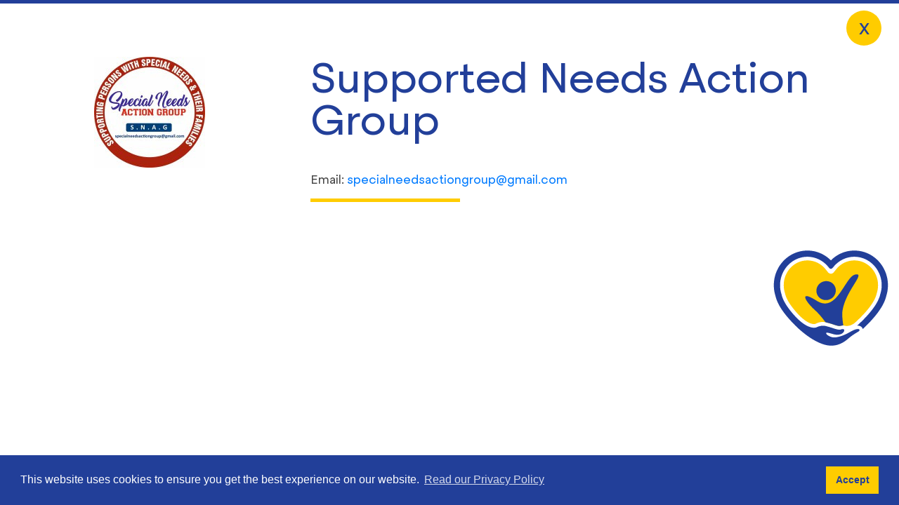

--- FILE ---
content_type: text/html; charset=UTF-8
request_url: https://disability.gov.gi/charities-support-groups/special-needs-action-group
body_size: 3961
content:
<!DOCTYPE html>
<html lang="en">

<head>
    <meta charset="utf-8">
    <meta http-equiv="X-UA-Compatible" content="IE=edge">
    <meta name="viewport" content="width=device-width, initial-scale=1">

    <!-- CSRF Token -->
    <meta name="csrf-token" content="j1RcPYCiFxDBa79fQtNLzuUU11CKhmFpWfIvykuS">

    <title>Supported Needs Action Group | Supported Needs Office</title>
    <meta name="description" content="Supported Needs Action Group">
    <meta name="robots" content="NOODP">

    <!-- Facebook OG Tags -->
    <meta name="og:title" content="Supported Needs Action Group | Supported Needs Office">
    <meta name="og:description" content="Supported Needs Action Group">
    <meta property="og:site_name" content="Special needs" />
    <meta name="og:image" content="https://disability.gov.gi/uploads/special-needs-action-gropu-logo.jpg">

    <!-- Twitter Card data -->
    <meta name="twitter:title" content="Supported Needs Action Group | Supported Needs Office">
    <meta name="twitter:description" content="Supported Needs Action Group">
    <meta name="twitter:image:src" content="https://disability.gov.gi/uploads/special-needs-action-gropu-logo.jpg">


    <!-- Favicons -->
    <link rel="apple-touch-icon-precomposed" sizes="57x57" href="https://disability.gov.gi/assets/favicon/apple-touch-icon-57x57.png" />
    <link rel="apple-touch-icon-precomposed" sizes="114x114" href="https://disability.gov.gi/assets/favicon/apple-touch-icon-114x114.png" />
    <link rel="apple-touch-icon-precomposed" sizes="72x72" href="https://disability.gov.gi/assets/favicon/apple-touch-icon-72x72.png" />
    <link rel="apple-touch-icon-precomposed" sizes="144x144" href="https://disability.gov.gi/assets/favicon/apple-touch-icon-144x144.png" />
    <link rel="apple-touch-icon-precomposed" sizes="60x60" href="https://disability.gov.gi/assets/favicon/apple-touch-icon-60x60.png" />
    <link rel="apple-touch-icon-precomposed" sizes="120x120" href="https://disability.gov.gi/assets/favicon/apple-touch-icon-120x120.png" />
    <link rel="apple-touch-icon-precomposed" sizes="76x76" href="https://disability.gov.gi/assets/favicon/apple-touch-icon-76x76.png" />
    <link rel="apple-touch-icon-precomposed" sizes="152x152" href="https://disability.gov.gi/assets/favicon/apple-touch-icon-152x152.png" />
    <link rel="icon" type="image/png" href="https://disability.gov.gi/assets/favicon/favicon-196x196.png" sizes="196x196" />
    <link rel="icon" type="image/png" href="https://disability.gov.gi/assets/favicon/favicon-96x96.png" sizes="96x96" />
    <link rel="icon" type="image/png" href="https://disability.gov.gi/assets/favicon/favicon-32x32.png" sizes="32x32" />
    <link rel="icon" type="image/png" href="https://disability.gov.gi/assets/favicon/favicon-16x16.png" sizes="16x16" />
    <link rel="icon" type="image/png" href="https://disability.gov.gi/assets/favicon/favicon-128.png" sizes="128x128" />
    <meta name="application-name" content="&nbsp;" />
    <meta name="msapplication-TileColor" content="#FFFFFF" />
    <meta name="msapplication-TileImage" content="https://disability.gov.gi/assets/favicon/mstile-144x144.png" />
    <meta name="msapplication-square70x70logo" content="https://disability.gov.gi/assets/favicon/mstile-70x70.png" />
    <meta name="msapplication-square150x150logo" content="https://disability.gov.gi/assets/favicon/mstile-150x150.png" />
    <meta name="msapplication-wide310x150logo" content="https://disability.gov.gi/assets/favicon/mstile-310x150.png" />
    <meta name="msapplication-square310x310logo" content="https://disability.gov.gi/assets/favicon/mstile-310x310.png" />

    <!-- CSS -->
    <link rel="stylesheet" type="text/css" href="https://disability.gov.gi/assets/vendor/bootstrap-4.3.1/css/bootstrap.min.css">
    <link rel="stylesheet" type="text/css" href="https://disability.gov.gi/vendor/caribe/vendor/font-awesome-4.7.0/font-awesome.min.css">
    <link rel="stylesheet" type="text/css" href="https://disability.gov.gi/assets/vendor/flexslider-2.7.1.0/flexslider.css">
    <link rel="stylesheet" type="text/css" href="https://disability.gov.gi/assets/vendor/lightbox2/src/css/lightbox.css">
    <link rel="stylesheet" type="text/css" href="https://disability.gov.gi/assets/vendor/slick-1.8.1/slick.css">
    <link rel="stylesheet" type="text/css" href="https://disability.gov.gi/assets/vendor/slick-1.8.1/slick-theme.css">
    <link rel="stylesheet" type="text/css" href="https://disability.gov.gi/vendor/caribe/vendor/sweetalert-7.0.5/sweetalert2.min.css">
    <link rel="stylesheet" type="text/css" href="//cdnjs.cloudflare.com/ajax/libs/cookieconsent2/3.1.0/cookieconsent.min.css" />
    <link rel="stylesheet" type="text/css" href="https://disability.gov.gi/vendor/caribe/css/front.css">
        <link rel="stylesheet" type="text?css" href="https://disability.gov.gi/assets/css/lightbox.css">
    <link rel="stylesheet" type="text/css" href="https://disability.gov.gi/assets/css/accessibility.css">
    <link rel="stylesheet" type="text/css" href="https://disability.gov.gi/assets/css/styles.css?v=11-04-25">
 
    <link href="https://disability.gov.gi/assets/readabler/css/readabler.min.css" rel="stylesheet">
    <style>
        :root {
        --readabler-bg: #ffffff;
        }
        #mdp-readabler-popup-header, #mdp-readabler-popup-footer {
            background-color: #16191b !important;
        }
        #mdp-readabler-overlay {
            position: fixed;
            top: 0;
            left: 0;
            right: 0;
            bottom: 0;
            display: flex;
            justify-content: center;
            align-items: center;
            z-index: 99998;
            background-color: transparent !important;
        }
        #mdp-readabler-popup {
            right: 0 !important;
        }
    </style>

    
        <!-- Analytics
    ================================================== -->
    <script type="text/javascript">
        var gaq = gaq || [];
        _gaq.push(['_setAccount', 'UA-216333195-28']);
        _gaq.push(['_trackPageview']);

        (function() {
            var ga = document.createElement('script'); ga.type = 'text/javascript'; ga.async = true;
            ga.src = ('https:' == document.location.protocol ? 'https://ssl' : 'http://www') + '.google-analytics.com/ga.js';
            var s = document.getElementsByTagName('script')[0]; s.parentNode.insertBefore(ga, s);
        })();
    </script>
        
    <!-- Google tag (gtag.js) -->
    <script async src="https://www.googletagmanager.com/gtag/js?id=G-4V3ZBECTES"></script>
    <script>
        window.dataLayer = window.dataLayer || [];
        function gtag(){dataLayer.push(arguments);}
        gtag('js', new Date());

        gtag('config', 'G-4V3ZBECTES');
    </script>
</head>

<body class="no-header no-footer">
    
    <header>
        <div class="search container">
            <div class="align-items-center row">
                <div id="searchBox" class="col-10">
                    <form action="https://disability.gov.gi/search" method="GET" data-ajax="false">
                        <input type="text" name="q" value="" placeholder="Search">
                    </form>

                    <p class="text-site5">Hit enter to search</p>
                </div>
                <div class="col-2">
                    <a id="searchClose" class="close" href="#">
                        <i class="fa fa-times"></i>
                    </a>
                </div>
            </div>
        </div>

        <div class="container-fluid" id="top">
            <div class="row header-row">
                <div class="container">
                    <div class="row">
                        <div class="col-8 col-lg-2 logo-container">
                            <a href="https://disability.gov.gi" title="The Special Needs & Disabilities Office" class="logo">
                                <img src="https://disability.gov.gi/assets/img/the-special-needs-and-disability-office.png" alt="Special Needs & Disabilities Logo" />
                            </a>
                        </div>
                        <div class="col-4 col-lg-10 menu-items">
                            <ul  class="menu"><li  class="d-lg-none"><a href="https://disability.gov.gi" >Home </a></li><li  class="gov submenu parent"><a href="https://disability.gov.gi/about" >About </a><ul  class=""><li  ><a href="https://disability.gov.gi/disability-fair-2023" >Disability Fair 2023 </a></li></ul></li><li  ><a href="https://disability.gov.gi/activities" >Activities </a></li><li  ><a href="https://disability.gov.gi/charities-support-groups" >Charities &amp; Support Groups </a></li><li  class="gov submenu parent"><a href="#" >Government </a><ul  class=""><li  ><a href="https://disability.gov.gi/forms" >Forms </a></li><li  ><a href="https://disability.gov.gi/statistics" >Statistics </a></li><li  ><a href="https://disability.gov.gi/documents" >Documents </a></li></ul></li><li  class="professional submenu parent"><a href="https://disability.gov.gi/professional-support" >Professional Support </a><ul  class=""><li  ><a href="https://disability.gov.gi/professional-support/behaviour-specialist" >Behaviour  </a></li><li  ><a href="https://disability.gov.gi/professional-support/bsl-interpreters" >BSL Interpreters </a></li><li  ><a href="https://disability.gov.gi/professional-support/chiropodists-podiatrists" >Chiropodists - Podiatrists </a></li><li  ><a href="https://disability.gov.gi/professional-support/clinics" >Clinics </a></li><li  ><a href="https://disability.gov.gi/professional-support/counselling" >Counselling </a></li><li  ><a href="https://disability.gov.gi/professional-support/dietician" >Dietician </a></li><li  ><a href="https://disability.gov.gi/professional-support/drama-therapy" >Drama Therapy </a></li><li  ><a href="https://disability.gov.gi/professional-support/music-therapy" >Music Therapy </a></li><li  ><a href="https://disability.gov.gi/professional-support/occupational-therapy" >Occupational Therapy </a></li><li  ><a href="https://disability.gov.gi/professional-support/osteopath" >Osteopath </a></li><li  ><a href="https://disability.gov.gi/professional-support/physiotherapy" >Physiotherapy </a></li><li  ><a href="https://disability.gov.gi/professional-support/speech-language-therapy" >Speech and Language Therapy </a></li></ul></li><li  ><a href="https://disability.gov.gi/news" >News </a></li><li  ><a href="https://disability.gov.gi/faqs" >FAQs </a></li><li  ><a href="https://disability.gov.gi/contact" >Contact </a></li></ul>

                            <a href="#" title="Search" id="openSearch"><i class="fa fa-search"></i></a>
                            
                            

                            <a href="#" id="openMenu" title="Open Menu"><i class="fa fa-bars"></i></a>
                        </div>
                    </div>
                </div>
            </div>
        </div>
    </header>

    <section id="content">
        
<div class="close-no-header-no-footer-page container-fluid"><div class="row"><div class="text-right col-12 col-lg-12"><div class="close-button"><p><a title="Close page" href="/charities-supported-groups">x</a></p></div></div></div></div><div class="container"><div class="row"><div class="text-center col-12 col-lg-4 charitie-support-group-img"><img alt="Supported Needs Action Group" src="https://disability.gov.gi/uploads/special-needs-action-group-logo.jpg" title="Supported Needs Action Group"/></div><div class="col-12 col-lg-8"><div class="charities-supported-groups-header"><h1 class="text-site1">Supported Needs Action Group</h1>
<p>&nbsp;</p>
<p>Email:&nbsp;<a href="mailto:specialneedsactiongroup@gmail.com">specialneedsactiongroup@gmail.com</a></p></div></div></div></div><div class="container-fluid"><div class="row"><div class="text-right margin-top-lg col-12 col-lg-12"><img alt="Supported Needs Office Logo" src="https://disability.gov.gi/uploads/special-needs-and-disability-office-blue-logo.png" title="Supported Needs Office Logo"/></div></div></div>

    </section>

    <footer>
        <div class="container-fluid"><div class="row"><div class="margin-top-xl padding-right-md col-12 col-lg-4 footer-content-right"><img alt="The Special Needs &amp; Disability Office" src="https://disability.gov.gi/uploads/the-special-needs-and-disability-office.png" title="The Special Needs &amp; Disability Office"/></div><div class="margin-top-xl padding-left-md col-12 col-lg-4 footer-content-right"><a href="https://www.gibraltar.gov.gi" target="_blank" title="HM Government of Gibraltar"><img alt="HM Government of Gibraltar Logo" src="https://disability.gov.gi/uploads/hm-goverment-of-gibraltar.png"/></a></div><div class="margin-top-xl padding-left-md col-12 col-lg-4 footer-content-left"><img alt="" src="https://disability.gov.gi/uploads/Ministry of Equality HMGoG.jpg.png" title=""/></div></div></div><div class="container-fluid"><div class="row"><div class="text-center margin-top-md col-12 col-lg-12"><ul  class=""><li  ><a href="https://disability.gov.gi" >Home </a></li><li  ><a href="https://disability.gov.gi/about" >About </a></li><li  ><a href="https://disability.gov.gi/activities" >Activities </a></li><li  ><a href="https://disability.gov.gi/charities-support-groups" >Charities &amp; Supported Groups </a></li><li  ><a href="https://disability.gov.gi/professional-support" >Professional Support </a></li><li  ><a href="https://disability.gov.gi/news" >News </a></li><li  ><a href="https://disability.gov.gi/contact" >Contact </a></li></ul></div><div class="text-center margin-top-md col-12 col-lg-12 contact-email"><div ><p><a title="Send an email" href="mailto:sndo@gibraltar.gov.gi">sndo@gibraltar.gov.gi</a></p></div></div></div></div><div class="margin-top-xl policy-copyright container-fluid"><div class="row"><div class="col-12 col-lg-8 footer-content-left"><div ><p>&copy; 2023 The Supported Needs &amp; Disability Office. All Rights Reserved. | <a title="Privacy Policy" href="/privacy-policy">Privacy Policy</a> | <a title="Cookie Policy" href="/cookie-policy">Cookie Policy</a></p></div></div><div class="col-12 col-lg-4 footer-content-right"><div ><p><a title="Piranha Desings" href="https://www.piranhadesigns.com" target="_blank" rel="noopener">Website design by Piranha Desings</a></p></div></div></div></div>
    </footer>
    

    <!-- JS -->
    <script type="text/javascript">
        var baseUrl = "https://disability.gov.gi";
    </script>
    <script type="text/javascript" src="https://disability.gov.gi/vendor/caribe/vendor/jquery/jquery-3.2.1.min.js"></script>
    <script type="text/javascript" src="https://disability.gov.gi/vendor/caribe/vendor/bootstrap/popper.min.js"></script>
    <script type="text/javascript" src="https://disability.gov.gi/assets/vendor/bootstrap-4.3.1/js/bootstrap.min.js"></script>
    <script type="text/javascript" src="https://disability.gov.gi/vendor/caribe/vendor/jquery.form/jquery.form.min.js"></script>
    <script type="text/javascript" src="https://disability.gov.gi/vendor/caribe/js/ajax-form.js"></script>

    <script type="text/javascript" src="https://disability.gov.gi/vendor/caribe/vendor/sweetalert-7.0.5/sweetalert2.min.js"></script>
    <script type="text/javascript" src="https://disability.gov.gi/assets/vendor/flexslider-2.7.1.0/jquery.flexslider-min.js"></script>
    <script type="text/javascript" src="https://disability.gov.gi/assets/vendor/jquery.matchHeight.js"></script>
    <script type="text/javascript" src="https://disability.gov.gi/assets/vendor/lightbox2/src/js/lightbox.js"></script>
    <script type="text/javascript" src="https://disability.gov.gi/assets/vendor/slick-1.8.1/slick.js"></script>
    <script type="text/javascript" src="https://disability.gov.gi/assets/js/accessibility.js"></script>
    <script type="text/javascript" src="https://disability.gov.gi/assets/js/lightbox.js"></script>
    <script src="//cdnjs.cloudflare.com/ajax/libs/cookieconsent2/3.1.0/cookieconsent.min.js"></script>
        <script type="text/javascript" src="https://disability.gov.gi/assets/js/site.js"></script>

    <script src="https://disability.gov.gi/assets/readabler/js/readabler.min.js"></script>
    <script>

        window.addEventListener('DOMContentLoaded', () => {
        try {
            new Readabler({
                path: "https://disability.gov.gi/assets/readabler",
                accessibilityStatementLink: "https://disability.gov.gi/assets/readabler/accessibility-statement.html",
                template: 'popup',
                sidebarAlign: 'right',
                buttonPosition: 'bottom-left',
                buttonEntranceAnimation: 'rotate',
                popupAnimation: 'fade',
                popupOverlay: 'false',
                popouDraggable: 'true',
                buttonIcon: '<svg role="img" aria-label="Open Accessibility Panel" xmlns="http://www.w3.org/2000/svg" width="46.413px" height="46.413px" viewBox="0 0 46.413 46.413"><g><g><path d="M31.679,38.342c-0.795-0.795-2.062-0.863-2.936-0.154c-2.15,1.744-4.819,2.717-7.635,2.717 c-6.76,0-12.261-5.5-12.261-12.262c0-2.996,1.103-5.838,3.067-8.061c0.618-0.7,0.602-1.757-0.041-2.435 c-0.417-0.441-0.833-0.884-1.25-1.326c-0.335-0.356-0.803-0.556-1.292-0.553c-0.489,0.003-0.954,0.209-1.286,0.568 c-1.02,1.106-1.904,2.333-2.6,3.665c-1.304,2.497-1.993,5.312-1.993,8.142c0,9.736,7.921,17.658,17.657,17.658 c2.812,0,5.612-0.682,8.099-1.97c1.075-0.558,2.096-1.231,3.037-2.001c0.48-0.393,0.772-0.971,0.805-1.59 c0.031-0.62-0.199-1.227-0.639-1.665L31.679,38.342z"></path><path d="M15.605,8.62c2.376,0,4.31-1.933,4.31-4.31c0-2.376-1.933-4.31-4.31-4.31s-4.311,1.934-4.311,4.31 C11.295,6.686,13.229,8.62,15.605,8.62z"></path><path d="M42.917,43.23L40.21,28.414c-0.166-0.913-0.703-1.734-1.469-2.255c-0.578-0.394-1.256-0.603-1.956-0.603 c-0.228,0-0.458,0.022-0.682,0.067L23.75,28.092c-0.042,0.008-0.086,0.014-0.129,0.014c-0.31,0-0.579-0.221-0.641-0.525 l-1.018-5.015l8.577-1.463c1.346-0.23,2.254-1.512,2.023-2.857c-0.204-1.194-1.23-2.061-2.443-2.061 c-0.139,0-0.277,0.012-0.414,0.035l-8.729,1.489l-1.12-5.522c-0.235-1.282-1.35-2.213-2.652-2.213 c-0.163,0-0.327,0.015-0.488,0.044c-0.709,0.129-1.326,0.528-1.735,1.12c-0.41,0.594-0.564,1.311-0.435,2.024l3.574,18.003 c0.181,0.913,0.707,1.7,1.48,2.217c0.574,0.383,1.243,0.586,1.934,0.586c0.229,0,0.458-0.021,0.683-0.068l12.38-2.471 c0.173-0.035,0.354,0.002,0.498,0.1c0.144,0.098,0.244,0.252,0.277,0.425l2.236,12.247c0.234,1.283,1.35,2.214,2.65,2.214l0,0 c0.164,0,0.326-0.015,0.488-0.044c0.709-0.129,1.324-0.527,1.734-1.121C42.892,44.657,43.046,43.939,42.917,43.23z"></path></g></g></svg>',
            });
        } catch (e) {
            console.warn(e);
        }
    });

    $("body").css({"overflow":"visible"});
    </script>

    </body>

</html>

--- FILE ---
content_type: text/css
request_url: https://disability.gov.gi/assets/css/styles.css?v=11-04-25
body_size: 6055
content:
:root {
  --site1: #223f99;
  --site2: #ffcc00;
  --site3: #464646;
  --site4: #1fbcc0;
  --site5: #969595;
  --site6: #7c06b2;
  --white: #ffffff;
  --facebook: #1877F2;
  --twitter: #1DA1F2;
  --linkedin: #0A66C2;
  --whatsapp: #25D366;
}

/*******************
 FONT-FACE
 *******************/
 @font-face { font-family: 'Steradian'; font-weight: bold; font-style: normal; src: url('./../fonts/SteradianBold.eot') format('embedded-opentype'), url('./../fonts/SteradianBold.woff') format('woff'), url('./../fonts/SteradianBold.ttf') format('truetype'), url('./../fonts/SteradianBold.svg') format('svg'), url('./../fonts/SteradianBold.woff2') format('woff2'); }
 @font-face { font-family: 'Steradian'; font-weight: bold; font-style: italic; src: url('./../fonts/SteradianBoldItalic.eot') format('embedded-opentype'), url('./../fonts/SteradianBoldItalic.woff') format('woff'), url('./../fonts/SteradianBoldItalic.ttf') format('truetype'), url('./../fonts/SteradianBoldItalic.svg') format('svg'), url('./../fonts/SteradianBoldItalic.woff2') format('woff2'); }
 @font-face { font-family: 'Steradian'; font-weight: 500; font-style: normal; src: url('./../fonts/SteradianMedium.eot') format('embedded-opentype'), url('./../fonts/SteradianMedium.woff') format('woff'), url('./../fonts/SteradianMedium.ttf') format('truetype'), url('./../fonts/SteradianMedium.svg') format('svg'), url('./../fonts/SteradianMedium.woff2') format('woff2'); }
 @font-face { font-family: 'Steradian'; font-weight: 500; font-style: italic; src: url('./../fonts/SteradianMediumItalic.eot') format('embedded-opentype'), url('./../fonts/SteradianMediumItalic.woff') format('woff'), url('./../fonts/SteradianMediumItalic.ttf') format('truetype'), url('./../fonts/SteradianMediumItalic.svg') format('svg'), url('./../fonts/SteradianMediumItalic.woff2') format('woff2'); }
 @font-face { font-family: 'Steradian'; font-weight: normal; font-style: normal; src: url('./../fonts/SteradianRegular.eot') format('embedded-opentype'), url('./../fonts/SteradianRegular.woff') format('woff'), url('./../fonts/SteradianRegular.ttf') format('truetype'), url('./../fonts/SteradianRegular.svg') format('svg'), url('./../fonts/SteradianRegular.woff2') format('woff2'); }
 @font-face { font-family: 'Steradian'; font-weight: normal; font-style: italic; src: url('./../fonts/SteradianRegularItalic.eot') format('embedded-opentype'), url('./../fonts/SteradianRegularItalic.woff') format('woff'), url('./../fonts/SteradianRegularItalic.ttf') format('truetype'), url('./../fonts/SteradianRegularItalic.svg') format('svg'), url('./../fonts/SteradianRegularItalic.woff2') format('woff2'); }

/*******************
 GENERAL
 *******************/
 body { color: var(--site3); font-family: 'Steradian', sans-serif; font-size: 17px; font-weight: 400; line-height: 21px; }
 strong { font-weight: 700; }
 
 a, button { transition: .5s all ease; -webkit-transition: .5s all ease; -moz-transition: .5s all ease; }
 a, button, a:hover, button:hover { text-decoration: none; }
 button { border: 0; box-shadow: none; }
 a:hover { color: var(--site1); }
 
 h1, h2, h3, h4, h5, h6 { color: var(--white); }
 h1 { font-size: 60px; font-weight: 300; line-height: 60px; }
 h2, h3, h4, h5 { font-weight: 700; }
 h2 { font-size: 44px; line-height: 48px; }
 h3 { font-size: 32px; line-height: 36px; }
 h4 { font-size: 28px; line-height: 32px; }
 h5 { font-size: 22px; line-height: 26px; }
 h6 { font-size: 19px; line-height: 23px; }
 
 @media (max-width: 1199px) {
   h1 { font-size: 50px; line-height: 50px; }
   h2 { font-size: 40px; line-height: 44px; }
   h3 { font-size: 28px; line-height: 32px; }
   h4 { font-size: 25px; line-height: 29px; }
   h5 { font-size: 21px; line-height: 25px; }
   h6 { font-size: 18px; line-height: 22px; }
 }
 
 @media (max-width: 992px) {
   h1 { font-size: 40px; line-height: 40px; }
   h2 { font-size: 36px; line-height: 40px; }
   h3 { font-size: 25px; line-height: 29px; }
   h4 { font-size: 24px; line-height: 28px; }
   h5 { font-size: 20px; line-height: 24px; }
 }
 
 @media (max-width: 767px) {
   h1 { font-size: 38px; line-height: 38px; }
   h2 { font-size: 30px; line-height: 34px; }
   h3 { font-size: 27px; line-height: 31px; }
   h4 { font-size: 23px; line-height: 27px; }
   h5 { font-size: 19px; line-height: 23px; }
 }
 
 @media (max-width: 576px) {
   h1 { font-size: 36px; line-height: 36px; }
   h2 { font-size: 28px; line-height: 32px; }
   h3 { font-size: 25px; line-height: 29px; }
   h4 { font-size: 22px; line-height: 26px; }
   h5 { font-size: 19px; line-height: 23px; }
 }
 
 .container { max-width: 1360px!important; }
 
 @media (min-width: 993px) {
   .inner-container div[class*="col-"] > div { max-width: 610px; width: calc(100% - 40px); }
 }
 
 .bkg-gradient { background: var(--site1); background: -moz-linear-gradient(left, var(--site1) 0%, var(--site2) 100%); background: -webkit-linear-gradient(left, var(--site1) 0%,var(--site2) 100%); background: linear-gradient(to right, var(--site1) 0%,var(--site2) 100%); filter: progid:DXImageTransform.Microsoft.gradient( startColorstr='#009ee2', endColorstr='#333376',GradientType=1 ); }
 .bkg-gradient-light { background: rgb(250,250,250); background: -moz-linear-gradient(top,  rgba(250,250,250,1) 0%, rgba(255,255,255,1) 100%); background: -webkit-linear-gradient(top,  rgba(250,250,250,1) 0%,rgba(255,255,255,1) 100%); background: linear-gradient(to bottom,  rgba(250,250,250,1) 0%,rgba(255,255,255,1) 100%); filter: progid:DXImageTransform.Microsoft.gradient( startColorstr='#fafafa', endColorstr='#ffffff',GradientType=0 ); }
 
 .bkg-black { background-color: var(--black); }
 .bkg-site1 { background-color: var(--site1); }
 .bkg-site2 { background-color: var(--site2); }
 .bkg-site3 { background-color: var(--site3); }
 .bkg-site4 { background-color: var(--site4); }
 .bkg-site5 { background-color: var(--site5); }
 .bkg-site6 { background-color: var(--site6); }
 .bkg-white { background-color: var(--white); }
 
 .text-black { color: var(--black); }
 .text-site1 { color: var(--site1); }
 .text-site2 { color: var(--site2); }
 .text-site3 { color: var(--site3); }
 .text-site4 { color: var(--site4); }
 .text-site5 { color: var(--site5); }
 .text-white { color: var(--white); }

 .button { background-color: var(--site1); border-radius: 5px; color: var(--white); display: inline-block; font-size: 18px; font-weight: 700; line-height: 22px; min-width: 180px; padding: 15px 35px 15px; text-align: center; }
 .button.button-site2 { background-color: var(--site2); color: var(--site1); }
 .button.button-site3 { background-color: var(--site3); }
 .button.button-site4 { background-color: var(--site4); }
 .button:hover { opacity: 0.8; }
 .button + .button { margin-left: 20px; }
 
 .text-link { border-bottom: 3px solid var(--site1); font-weight: 700; }
 .text-link.text-site2 { border-bottom-color: var(--site2); }
 .text-link.text-site3 { border-bottom-color: var(--site3); }
 .text-link.text-site4 { border-bottom-color: var(--site4); }
 .text-link:hover { border-bottom-color: var(--site2); color: var(--site2); }
 .text-link.text-site2:hover { border-bottom-color: var(--site1); color: var(--site1); }

.bkg-cover {background-repeat: no-repeat;-webkit-background-size: cover;-moz-background-size: cover;-o-background-size: cover;background-size: cover;background-position: center;}
.bkg-fixed { background-repeat: no-repeat!important; -webkit-background-size: cover!important; -moz-background-size: cover!important; -o-background-size: cover!important; background-size: cover!important; background-position: center; background-attachment: fixed!important; }
.bkg-contain { background-repeat: no-repeat; -webkit-background-size: contain; -moz-background-size: contain; -o-background-size: contain; background-size: contain; }
.bkg-centered { background-position: center; }
.bkg-multiply {mix-blend-mode: multiply;}

.bkg-tl { background-position: top left!important; }
.bkg-tc { background-position: top center!important; }
.bkg-tr { background-position: top right!important; }
.bkg-cl { background-position: center left!important; }
.bkg-cc { background-position: center center!important; }
.bkg-cr { background-position: center right!important; }
.bkg-bl { background-position: bottom left!important; }
.bkg-bc { background-position: bottom center!important; }
.bkg-br { background-position: bottom right!important; }

 .main-img-container { min-height: 200px; }
 
 @media (max-width: 1199px) {
   .button { font-size: 17px; line-height: 21px; min-width: 170px; }
   .button + .button { margin-left: 15px; }
 }
 
 @media (max-width: 992px) {
   .button { font-size: 16px; line-height: 20px; min-width: 160px; padding: 9px 30px 8px; }
 }
 
 @media (max-width: 767px) {
   .button { font-size: 15px; line-height: 19px; min-width: 140px; padding: 9px 25px 8px; }
   .button + .button { margin-left: 10px; }
 }
 
 .fw-300 { font-weight: 300; }
 .fw-400 { font-weight: 400; }
 
 @media (min-width: 993px) {
   .mw-550 { max-width: 530px; padding-left: 15px; padding-right: 15px; }
   .mw-550 h2 + *, .mw-550 h3 + *, .mw-550 h4 + *, .mw-550 h5 + *, .mw-550 h6 + * { margin-top: 15px; }
 }
 
 @media (max-width: 992px) {
   .mw-550 { padding: 50px 0; }
 }
 
 /**** Spacing ****/
 @media (max-width: 1199px) {
   .padding-bottom-xxl { padding-bottom: 75px; }
   .padding-top-xxl { padding-top: 75px; }
 }
 
 @media (max-width: 992px) {
   .padding-bottom-xxl { padding-bottom: 60px; }
   .padding-top-xxl { padding-top: 60px; }
 }
 
 /**** Flexslider ****/
 .flexslider { border: 0; border-radius: 0; }

 /**** Accordion ****/
 .card > .card-header > h5 > * { color: var(--site1); }

 /**** Testimonial ****/
 .testimonials { display: inline-block; padding: 35px; width: 100%; }
 .testimonials * { color: var(--site3); }
 .testimonials h3 { margin-bottom: 2px; }
 .testimonials h5 { font-weight: 300; letter-spacing: 1px; text-transform: uppercase; }
 .testimonials p { margin-bottom: 0; margin-top: 15px; padding-bottom: 0; }
 .testimonials a { font-size: 18px; line-height: 22px; }
 .testimonials a .fa { border: 2px solid var(--site5); border-radius: 50%; display: inline-block; height: 30px; line-height: 29px; margin-right: 5px; position: relative; text-align: center; top: 2px; width: 30px; transition: .5s all ease; -webkit-transition: .5s all ease; -moz-transition: .5s all ease; }
 .testimonials a:hover { color: var(--site1); text-decoration: none; }
 .testimonials a:hover .fa { border-color: var(--site1); }
 
 
 @media (max-width: 1199px) {
   .testimonials { padding: 30px; }
 }
 
 @media (max-width: 992px) {
  .testimonials { padding: 25px; }
 }
 
 @media (max-width: 767px) {
  .testimonials { padding: 25px 20px; }
 }
 
 @media (max-width: 576px) {
  .testimonials { padding: 20px 15px; }
 }
 
 
/*******************
 HEADER
 *******************/
header { background-color: var(--white); border-top: 5px solid var(--site1); box-shadow: 0 0 10px rgba(0, 0, 0, 0.2); }
header .blue-line { height: 5px; }

header .logo { display: inline-block; margin: 20px 0; max-width: 300px; width: 100%; }

header ul { display: inline-block; list-style: none; margin-bottom: 0; padding-left: 0; }
header ul > li, header ul > li > a { display: inline-block; }
header #top ul > li > a { background: transparent; color: var(--site1); font-size: 15px; font-weight: 700; padding: 10px 15px; }
header #top ul > li.active > a, header #top ul > li.active-parent > a, header #top ul > li > a:hover { background-color: var(--site2); color: var(--site1); }

header #top ul > li > ul { display: none; }

header #top ul > li.submenu > ul { background-color: var(--site2); position: absolute; z-index: 9999; }
header #top ul > li.submenu:hover > ul, header #top ul.menu > li.submenu:hover > ul > li { display: block; }
header #top ul > li.submenu > ul > li { text-align: left; width: 200px; }
header #top ul > li.submenu.active-parent > ul > li.active > a, header #top ul.menu > li.submenu > ul > li > a:hover { text-decoration: underline var(--site1) solid 2px; }

header .logo-container, header .menu-items { margin: auto; }
header .menu-items { text-align: right; }
header #openSearch { background-color: var(--site2); border-radius: 50%; color: var(--site1); font-size: 20px; margin: 0 5px; padding: 10px 13px; }
header #accessibility-btn { color: var(--site1); font-size: 20px; margin: 0 7px; }
header #openMenu, header ul.menu .close { display: none; }

header .search { display: none; }
header #searchBox { padding: 30px 0 0 30px;}
header .search-open { display: block; }
header .search-open form input[type="text"] { border: 0px; border-bottom: 2px solid var(--site1); font-size: 44px; letter-spacing: 1px; padding: 0px; width: 100%; }
header .search-open form input[type="text"]:focus-visible { outline: none; }
header .search-open p { padding-top: 8px; }

@media (max-width: 1399px) {
  header #top ul > li > a { padding: 5px 10px; }
  header #openSearch { margin-left: 0; }
}

@media (max-width: 1199px) {
  header .logo-container { padding: 0 0 0 12px; }
  header .logo { max-width: 200px; }

  header .menu-items { padding: 0; }
  header #top ul > li > a { font-size: 14px; padding: 0 5px; }

  header #openSearch { font-size: 16px; padding: 7px 10px; }
  header #accessibility-btn { margin: 0 15px 0 0; }
}

@media (max-width: 992px) {
  header .logo-container { padding: 0 15px; }

  header .menu { background-color: var(--site2); display: none; height: 100%; right: 0; min-height: 100vh; padding: 30px; position: fixed; top: 0; width: 50%; }
  header .menu.open { display: block; z-index: 999; }
  header .menu > li { display: inline-block; width: 100%; }
  header #top ul > li > a { border-bottom: 1px solid var(--white); font-size: 16px; line-height: 25px; padding: 10px 30px 10px 0; position: relative; text-align: left; width: 100%; }

  header #openSearch { font-size: 20px; padding: 10px 13px; }
  header #accessibility-btn { margin: 0 0 0 10px; }
  header #openMenu { color: var(--site1); cursor: pointer; display: inline-block; font-size: 22px; line-height: 22px; margin: 0 12px; position: relative; top: 1px; }
  header ul.menu.open .close { color: var(--site1); cursor: pointer; display: inline-block; font-size: 20px; text-align: right; }

  header #top ul > li.submenu.gov > ul { display: block; margin: 8px 0; position: relative; }
  header #top ul > li.submenu.professional > ul { display: none; }
  header #top ul > li.submenu > ul > li { padding-left: 30px; text-align: left; width: 100%; }
}

@media (max-width: 767px) {
  header .logo { margin: 15px 0; max-width: 190px; }
  header #top ul > li > a { padding: 7px 14px; }
}

@media (max-width: 576px) {
  header .menu { width: 100%; }
  header .menu-items { text-align: center; }
  header #openMenu { margin: 0; }
  header #openSearch { margin: 0; padding: 5px 8px; }
  header #accessibility-btn { margin: 0 10px; }
}


/*******************
 FOOTER
 *******************/
footer { background-color: #f0f0f0; }
footer .footer-content-right { text-align: right; }
footer .footer-content-left { text-align: left; }

footer img { max-height: 64px; }

footer ul { display: inline-block; list-style: none; margin-bottom: 0; padding-left: 0; }
footer ul > li, footer ul > li > a { display: inline-block; }
footer ul > li > a { background: transparent; color: var(--site1); font-size: 15px; font-weight: 700; padding: 10px 15px; }
footer ul > li > a:hover { color: var(--site2); }

footer .contact-email a { color: var(--site1); font-size: 15px; font-weight: 600; }
footer .contact-email a:before { background: var(--site2); border-radius: 50%; content: "\f003"; font-family: Fontawesome; font-size: 18px; font-weight: 600; margin-right: 10px; padding: 10px }

footer .footer-content-left, footer .footer-content-right { padding: 0 60px; }
footer .policy-copyright:before { border-top: 1px solid var(--site1); content: ""; display: block;  margin: 0 auto; width: 95%; }
footer .policy-copyright p, footer .policy-copyright p > a { color: var(--site3); font-size: 13px; font-weight: 400; padding-top: 15px; }
footer .policy-copyright p > a:hover { color: var(--site1); }

@media (max-width: 991px) {
  footer .footer-content-right, footer .footer-content-left { text-align: center; }
}

/*******************
 SNIPPET GET IN TOUCH
 *******************/
.get-in-touch-container { min-height: 170px; padding: 25px 0; }
.get-in-touch-container .row { margin: 0; }
.get-in-touch-container .logo-get-in-touch { padding: 25px; text-align: right; }
.get-in-touch-container .description-get-in-touch { margin: 25px 0; }
.get-in-touch-container .action-get-in-touch { padding: 50px 0 50px 50px; text-align: left; }
.get-in-touch-container .action-get-in-touch .button { font-size: 17px; line-height: 21px; min-width: 170px; padding: 15px 20px; }

@media (max-width: 991px) {
  .get-in-touch-container { padding: 0;}
  .get-in-touch-container .logo-get-in-touch, .get-in-touch-container .description-get-in-touch, .get-in-touch-container .action-get-in-touch { text-align: center; }
  .get-in-touch-container .description-get-in-touch { margin: 0 auto; max-width: 700px; }
  .get-in-touch-container .logo-get-in-touch { padding: 15px 0 0 0; }
  .get-in-touch-container .action-get-in-touch { padding: 0 0 0 15px; }
}

/*******************
 CONTENT
 *******************/
section#content { min-height: calc(100vh - 372px); }

@media (max-width: 1199px) {
  section#content { min-height: calc(100vh - 412px); }
}

@media (max-width: 992px) {
  section#content { min-height: calc(100vh - 480px); }
}

@media (max-width: 767px) {
  section#content { min-height: calc(100vh - 582px); }
}

/*******************
 HOMEPAGE
 *******************/
  .flexslider { margin-bottom: 0; }
  .flexslider, .flexslider .slides, .flexslider .slides > li { min-height: 600px; }
  .flexslider .slides > li { position: relative; }
  .flexslider .slides > li:before { content: ''; display: inline-block; height: 100%; left: 0; position: absolute; top: 0; width: 100%; background: -moz-linear-gradient(-45deg,  rgba(34,63,153,0.95) 0%, rgba(34,63,153,0.48) 50%, rgba(34,63,153,0) 100%); background: -webkit-linear-gradient(-45deg,  rgba(34,63,153,0.95) 0%,rgba(34,63,153,0.48) 50%,rgba(34,63,153,0) 100%); background: linear-gradient(135deg,  rgba(34,63,153,0.95) 0%,rgba(34,63,153,0.48) 50%,rgba(34,63,153,0) 100%); filter: progid:DXImageTransform.Microsoft.gradient( startColorstr='#f2223f99', endColorstr='#00223f99',GradientType=1 ); }
  .flexslider .flex-caption { display: inline-block; max-width: 1360px; padding: 50px 15px; width: calc(100% - 30px); }
  .flexslider .flex-caption h1 { font-weight: 500; letter-spacing: 1px; }
  .flexslider .flex-caption h4 { margin-top: 15px; }
  .flexslider .flex-caption h5 { letter-spacing: 3px; }
  .flexslider .flex-caption h4, .flexslider .flex-caption h5 { font-weight: 300; }
  .flexslider .flex-caption a.button { margin-top: 30px; }
  .flexslider ol { display: none; }

  .flexslider .flex-direction-nav a.flex-prev, a.flex-next { display: none; }
  .flexslider .flex-direction-nav a.flex-next { font-size: 0; height: 100px; width: 50px; }
  .flexslider .flex-direction-nav a.flex-next:before { color: var(--white); content: "\f105"; font-family: FontAwesome; font-size: 100px; line-height: 50px; }
  .flexslider:hover .flex-direction-nav a.flex-next { display: block; }

  .floating-logo-container { margin-top: -60px; }

  .card-section { border-radius: 30px; box-shadow: -1px 2px 5px 2px rgb(0 0 0 / 20%); margin: 0; max-width: 325px; padding: 90px 0; }
  .card-section:nth-child(1), .card-section:nth-child(2), .card-section:nth-child(3) { margin-right: 15px; }
  .card-section img { max-height: 130px; max-width: 100px; padding-bottom: 30px; cursor: pointer; }
  .card-section.bkg-site1 h4, .card-section.bkg-site4 h4 { margin: 0; padding-bottom: 30px }
  .card-section.bkg-site2 h4 { margin: 0; padding-bottom: 15px }
  .card-section a, .card-section a:hover { color: var(--white); text-decoration: none; }
  .card-section h4 a:after { color: var(--white); content: "\f105"; font-family: FontAwesome; font-size: 22px; padding-left: 10px; }

  .bkg-img-container { margin-top: -110px; z-index: -999; }
  .bkg-img-container:after { content: ''; display: inline-block; height: 100%; left: 0; position: absolute; top: 0; width: 100%; background: -moz-linear-gradient(-45deg,  rgba(34,63,153,0.95) 0%, rgba(34,63,153,0.48) 50%, rgba(34,63,153,0) 100%); background: -webkit-linear-gradient(-45deg,  rgba(34,63,153,0.95) 0%,rgba(34,63,153,0.48) 50%,rgba(34,63,153,0) 100%); background: linear-gradient(300deg,  rgba(34,63,153,0.95) 0%,rgba(34,63,153,0.48) 50%,rgba(34,63,153,0) 100%); filter: progid:DXImageTransform.Microsoft.gradient( startColorstr='#f2223f99', endColorstr='#00223f99',GradientType=1 ); }
  .bkg-img-container .bkg-img-text-container { margin-bottom: 90px; z-index: 999; }
  .bkg-img-container .bkg-img-text-container h2 { font-weight: 500; letter-spacing: 2px; position: relative; }
  .bkg-img-container .bkg-img-text-container h2:before {content: open-quote; font-size: 150px; font-weight: 700; left: -90px; padding-right: 10px; position: absolute; top: 40px; vertical-align: bottom; }
  .bkg-img-container .bkg-img-text-container h2:after { content: close-quote; font-size: 150px; font-weight: 700; line-height: 125px; padding-left: 10px; position: absolute; vertical-align: top; }

  .latest-news { padding: 40px 35px 30px; }

  #visual-disability-modal {background-color: rgba(0,0,0,0.4); display: none; height: 100%; left: 0; position: fixed; overflow: auto; padding-top: 100px; top: 0; width: 100%; z-index: 1; }
  #visual-disability-modal .modal-content { background-color: var(--white); border: 1px solid var(--site5); border-radius: 20px; margin: auto; max-width: 700px; min-width: 320px; padding: 20px; width: 45%; }
  #visual-disability-modal .modal-title > img { height: 50px; }
  #visual-disability-modal .close { color: var(--site5); font-size: 28px; font-weight: bold; text-align: right; }
  #visual-disability-modal .close:hover, #visual-disability-modal .close:focus { color: var(--black); cursor: pointer; text-decoration: none; }

  @media (max-width: 1399px) {
    .card-section { max-width: 300px; }
  }

  @media (max-width: 1299px) {
    .flexslider, .flexslider .slides, .flexslider .slides > li { min-height: 550px; }

    .card-section { max-width: 275px; padding: 60px 0; }

    .bkg-img-container { margin-top: -85px; }
    .bkg-img-container .bkg-img-text-container { margin-bottom: 50px; }
  }

  @media (max-width: 1150px) {
    .card-section { border-radius: 0px; box-shadow: none; margin: 0; max-width: none; }
    .card-section:nth-child(1), .card-section:nth-child(2), .card-section:nth-child(3) { margin-right: 0; }
    .card-section img { padding-bottom: 15px; }
    .card-section.bkg-site1 h4, .card-section.bkg-site4 h4 { padding-bottom: 15px }
  }

  @media (min-width: 992px) {
    .flexslider .flex-caption { left: 50%; position: absolute; top: 50%; transform: translate(-50%, -50%); -webkit-transform: translate(-50%, -50%); -moz-transform: translate(-50%, -50%); }
  }

  @media (max-width: 991px) {
    .flexslider, .flexslider .slides, .flexslider .slides > li { min-height: auto; }
    .flexslider .flex-caption { position: relative; width: 100%; }
    .flexslider .flex-caption h1 { font-weight: 500; }
    .flexslider .flex-caption h4 { margin-top: 8px; }
    .flexslider .flex-caption a.button { margin-top: 15px; }

    .floating-logo-container { margin-top: -50px; }
    
    .card-section { border-radius: 0px; box-shadow: none; margin: 0; max-width: none; }
    .card-section:nth-child(1), .card-section:nth-child(2), .card-section:nth-child(3) { margin-right: 0; }
    .card-section img { padding-bottom: 15px; }
    .card-section.bkg-site1 h4, .card-section.bkg-site4 h4 { padding-bottom: 15px }

    .bkg-img-container { margin-top: 0px;}
    .bkg-img-container .bkg-img-text-container { margin-bottom: 90px; }
    .bkg-img-container .bkg-img-text-container h2 { letter-spacing: normal; }
    .bkg-img-container .bkg-img-text-container h2:before { font-size: 100px; left: 0; position: relative; top: 15px; }
    .bkg-img-container .bkg-img-text-container h2:after { font-size: 100px; line-height: 85px; }
  }

  @media (max-width: 860px) {
    .flexslider .flex-direction-nav a.flex-next { height: 50px; width: 25px; }
    .flexslider .flex-direction-nav a.flex-next:before { font-size: 65px; }
  }

  @media (max-width: 425px) {
    .bkg-img-container .bkg-img-text-container { margin-top: 8px; }
    .bkg-img-container .bkg-img-text-container h2:before { font-size: 75px; }
    .bkg-img-container .bkg-img-text-container h2:after { font-size: 75px; line-height: 65px; }
  }


/*******************
 PAGES
 *******************/
#page-header { height: 350px; position: relative; }
#page-header:before { content: ''; display: inline-block; height: 100%; left: 0; position: absolute; top: 0; width: 100%; background: -moz-linear-gradient(-45deg,  rgba(34,63,153,0.95) 0%, rgba(34,63,153,0.48) 50%, rgba(34,63,153,0) 100%); background: -webkit-linear-gradient(-45deg,  rgba(34,63,153,0.95) 0%,rgba(34,63,153,0.48) 50%,rgba(34,63,153,0) 100%); background: linear-gradient(135deg,  rgba(34,63,153,0.95) 0%,rgba(34,63,153,0.48) 50%,rgba(34,63,153,0) 100%); filter: progid:DXImageTransform.Microsoft.gradient( startColorstr='#f2223f99', endColorstr='#00223f99',GradientType=1 ); }
#page-header.text-center { height: 450px; }
#page-header .container { left: 50%; position: absolute; top: 50%; z-index: 9; transform: translate(-50%, -50%); -webkit-transform: translate(-50%, -50%); -moz-transform: translate(-50%, -50%); }
#page-header.text-center .container { top: 80%; }

@media (max-width: 992px) {
  #page-header { height: 300px; position: relative; }
  #page-header.text-center { height: 400px; }
}

@media (max-width: 767px) {
  #page-header { height: 250px; position: relative; }
  #page-header.text-center { height: 350px; }
}


/*******************
 LATEST NEWS
*******************/
.news-item { margin-bottom: 30px; }
.news-item .bkg-cover { border-radius: 30px 30px 0 0; filter: grayscale(0); -webkit-filter: grayscale(0); -moz-filter: grayscale(0); transition: .5s all ease; -webkit-transition: .5s all ease; -moz-transition: .5s all ease; }
.news-item .bkg-cover:hover { filter: grayscale(1); -webkit-filter: grayscale(1); -moz-filter: grayscale(1); }
.news-item .default-img { background-size: 150px; background-image: url(./../img/special-needs-and-disability-office-white-logo.png); border-radius: 30px 30px 0 0; }
.news-item .default-img:hover { filter: grayscale(0.8); -webkit-filter: grayscale(0.8); -moz-filter: grayscale(0.8); }
.news-item .bkg-cover > a { display: inline-block; height: 100%; left: 0; position: absolute; top: 0; width: 100%; }
.news-item > h5 { margin-bottom: 0; margin-top: 20px;}
.news-item > h5 > a { color: var(--site1);}
.news-item .date { color: var(--site5); margin-top: 5px; }
.news-item .excerpt { color: var(--site3); font-size: 14px; line-height: 19px; }

.news-item > div.share { background-color: transparent; position: absolute; top: 15px; right: 45px; z-index: 2; }
.news-item > div.share > a { color: var(--white); font-size: 20px; }
.news-item > div.share > a:hover { color: var(--site2); }

/***********************
 SHARE PROPERTY MODAL
 ***********************/
.share-modal { background-color: rgba(0,0,0,0.75); display: none; height: 100%; left: 0; min-height: 100vh; overflow: auto; position: fixed; top: 0; width: 100%; z-index: 99999999; }
.share-modal > .modal-box { background-color: #ffffff; display: inline-block; height: auto; left: 50%; max-width: 300px; position: absolute; top: 50%; width: 100%; transform: translate(-50%, -50%); -webkit-transform: translate(-50%, -50%); -moz-transform: translate(-50%, -50%); -o-transform: translate(-50%, -50%); -ms-transform: translate(-50%, -50%); }
.share-modal > .modal-box ul { display: inline-block; list-style: none; margin: 0 15px; padding: 0; width: calc(100% - 30px); }
.share-modal > .modal-box ul > li { display: inline-block; width: 100%; }
.share-modal > .modal-box ul > li > a { border-bottom: 1px solid #cccccc; color: #000000; display: inline-block; font-size: 18px; line-height: 22px; padding: 15px 0; width: 100%; }
.share-modal > .modal-box ul > li:last-child > a { border-bottom: 0; }
.share-modal > .modal-box ul > li > a .fa { margin-right: 10px; }
.share-modal > .modal-box ul > li > a.share-in-facebook .fa { color: var(--facebook); }
.share-modal > .modal-box ul > li > a.share-in-facebook:hover { color: var(--facebook); }
.share-modal > .modal-box ul > li > a.share-in-twitter .fa { color: var(--twitter); }
.share-modal > .modal-box ul > li > a.share-in-twitter:hover { color: var(--twitter); }
.share-modal > .modal-box ul > li > a.share-in-linkedin .fa { color: var(--linkedin); }
.share-modal > .modal-box ul > li > a.share-in-linkedin:hover { color: var(--linkedin); }
.share-modal > .modal-box ul > li > a.share-in-whatsapp .fa { color: var(--whatsapp); }
.share-modal > .modal-box ul > li > a.share-in-whatsapp:hover { color: var(--whatsapp); }
.share-modal > .modal-box > .header > a.close-modal { color: var(--site3); float: right; }


.share-modal > .modal-box > .header { border-bottom: 1px solid #cccccc; display: inline-block; margin-bottom: 0; padding: 15px 25px 15px; width: 100%; }
.share-modal > .modal-box > .header > h3 { display: inline-block; margin-bottom: 0; max-width: calc(100% - 45px); position: relative; top: 3px; }

.share-modal > .modal-box > .content { display: inline-block; padding: 20px 15px; width: 100%; }
.share-modal > .modal-box > .content h5 { color: #999999; }

@media (max-width: 576px) {
.share-modal > .modal-box { min-height: 100vh; max-width: 100%; width: 100%; }
}

/*******************
 NEWS LISTING
*******************/
.latest-news-title-and-link { text-align: center; } 


/*******************
 SINGLE NEWS
*******************/
#page-header.single-news-header .container { top: 60%; }
.single-news { margin-bottom: 75px; }
.single-news .excerpt { margin-top: 30px; }
.single-news .description > div { padding-left: 0; padding-right: 0; }
.single-news .description a { color: var(--site1); }
.single-news .description a:hover { color: var(--site2); }
.share-single-news { border-top: 1px solid var(--site3); margin: 30px 0 90px; padding-top: 15px; }
.share-single-news a > i { background-color: var(--site2); border-radius: 50%; color: var(--site1); font-size: 22px; padding: 11px 15px; }
.share-single-news a { color: var(--site1); font-weight: 500; }

.back-btn { margin-top: 45px; position: absolute; z-index: 999; }
.back-btn a { color: var(--white); letter-spacing: 1px; }
.professional-support-page-header { margin-top: -80px; }

@media (max-width: 425px) {
  #page-header.single-news-header .container h1 { font-size: 34px; line-height: 34px; }
  .back-btn { margin-top: 15px; }
}


/*******************
 ABOUT
*******************/
.about-information-container ul { margin: 0; padding-inline-start: 20px }
.about-information-container ul  li { padding-bottom: 15px; }

.clinics-container { height: 500px; }
.clinics-container:after { content: ''; display: inline-block; height: 100%; left: 0; position: absolute; top: 0; width: 100%; background: -moz-linear-gradient(-45deg,  rgba(34,63,153,0.95) 0%, rgba(34,63,153,0.48) 50%, rgba(34,63,153,0) 100%); background: -webkit-linear-gradient(-45deg,  rgba(34,63,153,0.95) 0%,rgba(34,63,153,0.48) 50%,rgba(34,63,153,0) 100%); background: linear-gradient(135deg,  rgba(34,63,153,0.95) 0%,rgba(34,63,153,0.48) 50%,rgba(34,63,153,0) 100%); filter: progid:DXImageTransform.Microsoft.gradient( startColorstr='#f2223f99', endColorstr='#00223f99',GradientType=1 ); }
.clinics-container > div.row { z-index: 999; }


/*******************
  ACTIVITIES
*******************/
.posters-container img { max-height: 720px; }


/*****************************
  CHARITIES & SUPPORTED GROUPS
******************************/
.grid-item { border-bottom: 1px solid rgb(150 149 149 / 15%); cursor: pointer; padding: 30px 0; position: relative; }
.grid-item:after { content: ''; background-color: var(--site2); bottom: 0; display: inline-block; height: 8px; left: 0; position: absolute; width: 0; transition: .5s all ease; -webkit-transition: .5s all ease; -moz-transition: .5s all ease; }
.grid-item img { position: relative; top: 50%; transform: translateY(-50%); -webkit-transform: translateY(-50%); -moz-transform: translateY(-50%); }
.grid-item:nth-child(2n) { border-left: 1px solid rgb(150 149 149 / 15%); border-right: 1px solid rgb(150 149 149 / 15%); cursor: pointer; }
.grid-item:nth-child(4n) { border-right: none; }
.grid-item:hover:after { width: 100%; }

@media (max-width: 992px) {
  .blue-section > div > .bkg-site1 { padding: 30px 15px; }
  .grid-item img { top: 0; transform: translateY(0); -webkit-transform: translateY(0); -moz-transform: translateY(0); }
}

@media (max-width: 576px) {
  .grid-item:nth-child(2n) { border-left: none; border-right: none; }
}

/*****************************
  PROFESSIONAL SUPPORT
******************************/
.professional-support-card { margin-top: 30px; }
.professional-support-card div:first-child { border-radius: 35px 35px 0 0; }
.professional-support-card div:last-child { border-radius: 0 0 35px 35px; }
.professional-support-title-card h3 > a, .professional-support-title-card h3 > a:hover { color: var(--white); text-decoration: none; }
.professional-support-title-card h3:last-child > a:after { color: var(--white); content: "\f105"; font-family: FontAwesome; font-size: 22px; padding-left: 10px; }

.professional-support-back { margin-top: 45px; position: relative; z-index: 999; }
.professional-support-back a { color: var(--white); font-size: 17px; }
.professional-support-back a:before { color: var(--white); content: "\f177"; font-family: FontAwesome; font-size: 17px; padding-right: 10px; }
.professional-support-page-header { margin-top: -80px; }

.blue-section > div > .bkg-site1 { max-width: 950px; padding: 60px 0 60px 30px; }
.blue-section ul, .professional-support-service-container ol { margin: 0; padding-inline-start: 20px }
.professional-support-service-container .proffesional-support-round-borders-img > img { border-radius: 25px; }

@media (max-width: 992px) {
  .blue-section > div > .bkg-site1 { padding: 30px 15px; }
  .professional-support-service-container img { margin-bottom: 15px; }
}

/*****************************
  NO HEADER NO FOOTER PAGES
******************************/
.no-header header, .no-footer footer { display: none; }

.close-no-header-no-footer-page { border-top: 5px solid var(--site1); }
.close-no-header-no-footer-page .close-button { margin: 10px 10px 0 0;}
.close-no-header-no-footer-page .close-button a { background: var(--site2); border-radius: 50%; color: var(--site1); display: inline-block; font-size: 30px; height: 50px; line-height: 48px; text-align: center; width: 50px; }
.close-no-header-no-footer-page .close-button a:hover { background: var(--site1); color: var(--site2); }

.charities-supported-groups-header { margin-bottom: 45px; }
.charities-supported-groups-header:after { content: ""; background-color: var(--site2); height: 5px; position: absolute; width: 25%; }

@media (max-width: 992px) {
  .charitie-support-group-img { margin-bottom: 15px; }
}

/*****************************
  CONTACT US
******************************/
.contact-details a { color: var(--site1); font-size: 20px; }
.contact-details .contact-email a:before { background: var(--site2); border-radius: 50%; content: "\f003"; font-family: Fontawesome; font-size: 17px; font-weight: 600; margin-right: 10px; padding: 10px; }
.contact-details .contact-phone a:before { background: var(--site2); border-radius: 50%; content: "\f095"; font-family: Fontawesome; font-size: 17px; font-weight: 600; height: 50px; margin-right: 10px; padding: 8px 10px; }

.contact-form-container form { margin: 0 auto; max-width: 450px; }
.contact-form-container form > button { background-color: var(--site2); color: var(--site1); padding: 10px 20px;  border: 0; box-shadow: none; opacity: 0.8; }
.contact-form-container form > button:hover { background-color: var(--site2); color: var(--site1); opacity: 1; }
.contact-form-container form > button.btn-primary:not(:disabled):not(.disabled):active { background-color: var(--site2); color: var(--site1); opacity: 1; }

@media (max-width: 992px) {
  .contact-details .contact-email, .contact-details .contact-phone { text-align: center !important; }
}

/*****************************
  FORMS
******************************/
#page-header.forms-header-img { background-position-y: 15%; }

.forms-links-container > div > ul { margin: 0 auto; max-width: 550px; }
.forms-links-container > div > ul, .forms-links-container > div > ul li > ul {list-style-type: none;padding-left: 0;}
.forms-links-container > div > ul li > ul {padding-top: 30px;}
.forms-links-container > div > ul > li { padding-bottom: 30px; }
.forms-links-container > div > ul > li:last-child { padding-bottom: 0; }
.forms-links-container > div > ul > li > ul > li {padding-bottom: 30px;position: relative;padding-left: 50px!important;}
.forms-links-container > div > ul > li > ul > li:first-child {}
.forms-links-container li.download-icon:before { content: '\f019'; background-color: var(--site2); border-radius: 50%; color:var(--site1); font-family: Fontawesome; font-size: 18px; margin-right: 10px; padding: 10px 12px; }
.forms-links-container li.pdf-icon:before {content: '\f1c1';background-color: var(--site2);border-radius: 50%;color:var(--site1);font-family: Fontawesome;font-size: 18px;margin-right: 10px;padding: 10px 12px;position: absolute;left: 0;top: -10px;}
.forms-links-container li.section-icon:before { content: '\f067'; background-color: var(--site2); border-radius: 50%; color:var(--site1); font-family: Fontawesome; font-size: 18px; margin-right: 10px; padding: 10px 12px; }
.forms-links-container li.mail-icon:before { content: '\f0e0'; background-color: var(--site2); border-radius: 50%; color:var(--site1); font-family: Fontawesome; font-size: 18px; margin-right: 10px; padding: 10px 12px; }
.forms-links-container li.external-link-icon:before { content: '\f08e'; background-color: var(--site2); border-radius: 50%; color:var(--site1); font-family: Fontawesome; font-size: 18px; margin-right: 10px; padding: 10px 12px; }
.forms-links-container > div > ul > li { color: var(--site1); }
.forms-links-container > div > ul > li > a, .forms-links-container > div > ul > li > ul > li > a { color: var(--site1); }
.forms-links-container > div > ul > li > a:hover, .forms-links-container > div > ul > li > ul > li > a:hover { color: var(--site2); }

@media (max-width: 425px) {
.forms-links-container li.download-icon:before { padding: 6px 8px; }
.forms-links-container li.pdf-icon:before { padding: 6px 8px; }
.forms-links-container li.section-icon:before { padding: 6px 8px; }
.forms-links-container li.mail-icon:before { padding: 6px 8px; }
}


/*****************************
  ACCESSIBILITY PANEL
******************************/
#accesibilityPanel > .row:first-child { background-color: var(--site1); }
#accesibilityPanel button:not(#closeAccesibilityPanel) { background-color: var(--site1); }
#accesibilityPanel h2 + p > button { color: var(--site2); }
#accesibilityPanel ul > li > label input[type="radio"]:checked:before { background-color: var(--site1); }

--- FILE ---
content_type: text/css
request_url: https://disability.gov.gi/assets/readabler/css/readabler.min.css
body_size: 12592
content:
@charset "UTF-8";html{--readabler-bg:#ffffff;--readabler-bg-dark:#16191b;--readabler-text:#333;--readabler-text-dark:#deeffd;--readabler-color:rgba(33, 111, 243, 1);--readabler-color-dark:rgba(33, 111, 243, 1);--readabler-color-transparent:rgba(33, 150, 243, .2);--readabler-color-transparent-dark:rgba(222, 239, 253, .2);--readabler-border-radius:20px;--readabler-animate:600ms;--readabler-overlay:rgba(2, 83, 238, .5);--readabler-btn-margin:10px;--readabler-btn-padding:20px;--readabler-btn-radius:50px;--readabler-btn-color:#ffffff;--readabler-btn-color-hover:rgba(33, 111, 243, 1);--readabler-btn-bg:rgba(33, 111, 243, 1);--readabler-btn-bg-hover:#ffffff;--readabler-btn-size:24px;--readabler-btn-delay:0s;--readabler-keyboard-light-bg:#ececec;--readabler-keyboard-light-key-bg:#ffffff;--readabler-keyboard-light-key:#111111;--readabler-keyboard-dark-bg:#000000CC;--readabler-keyboard-dark-key-bg:rgba( 0, 0, 0, .5 );--readabler-keyboard-dark-key:#ffffff;--readabler-text-magnifier-bg-color:#333333;--readabler-text-magnifier-color:#ffffff;--readabler-text-magnifier-font-size:36px;--readabler-highlight-titles-style:solid;--readabler-highlight-titles-color:rgba(11, 120, 207, 1);--readabler-highlight-titles-width:2px;--readabler-highlight-titles-offset:2px;--readabler-highlight-links-style:solid;--readabler-highlight-links-color:rgba(11, 120, 207, 1);--readabler-highlight-links-width:2px;--readabler-highlight-links-offset:2px;--readabler-reading-guide-width:500px;--readabler-reading-guide-height:17px;--readabler-reading-guide-radius:10px;--readabler-reading-guide-bg:#ffffff;--readabler-reading-guide-border-width:7px;--readabler-reading-guide-border-color:#000000;--readabler-reading-guide-arrow:10px;--readabler-reading-guide-arrow-margin:-10px;--readabler-reading-mask:rgba(0, 0, 0, 0.7);--readabler-highlight-hover-style:solid;--readabler-highlight-hover-color:rgba(11, 120, 207, 1);--readabler-highlight-hover-width:2px;--readabler-highlight-hover-offset:2px;--readabler-highlight-focus-style:solid;--readabler-highlight-focus-color:rgba(11, 120, 207, 1);--readabler-highlight-focus-width:2px;--readabler-highlight-focus-offset:2px;--readabler-tts-bg:rgba(33, 111, 243, 1);--readabler-tts-color:rgba(255, 255, 255, 1)}#mdp-readabler-popup-box{font-family:-apple-system,BlinkMacSystemFont,avenir next,avenir,helvetica neue,helvetica,ubuntu,roboto,noto,segoe ui,arial,sans-serif;display:none}#mdp-readabler-popup-box[aria-hidden=false]{display:block}#mdp-readabler-popup-box.mdp-readabler-modal-absolute #mdp-readabler-popup{position:absolute}#mdp-readabler-popup-box.mdp-readabler-modal-fixed #mdp-readabler-popup{position:fixed}#mdp-readabler-popup-box.mdp-readabler-modal-shadow #mdp-readabler-popup{box-shadow:0 2.8px 2.2px rgba(0,0,0,.034),0 6.7px 5.3px rgba(0,0,0,.048),0 12.5px 10px rgba(0,0,0,.06),0 20px 80px rgba(0,0,0,.12)}#mdp-readabler-overlay{position:fixed;top:0;left:0;right:0;bottom:0;display:flex;justify-content:center;align-items:center;z-index:99998;background-color:var(--readabler-overlay)}#mdp-readabler-popup{top:5vh;z-index:99999;display:block;width:25vw;max-height:95vh;min-width:460px;box-sizing:border-box;overflow:hidden;border-radius:var(--readabler-border-radius);animation-duration:var(--readabler-animate);animation-iteration-count:1;animation-direction:normal;animation-fill-mode:both}#mdp-readabler-popup[data-start=right]{right:0}#mdp-readabler-popup[data-start=left]{left:0}#mdp-readabler-popup[data-start=center]{right:0;left:0;margin:0 auto}.mdp-readabler-subheader{padding:4px 0 0 0;margin:32px 24px 0 32px}.mdp-readabler-subheader:nth-child(1){margin-top:0}.mdp-readabler-subheader h4{font-size:20px;margin:16px 0 0;padding:0;font-weight:600}#mdp-readabler-popup-main{overflow:auto;box-sizing:border-box;padding:0;margin:0}#mdp-readabler-popup-main>div:last-child{padding-bottom:0}#mdp-readabler-popup-main::-webkit-scrollbar-track{border-radius:6px}#mdp-readabler-popup-main::-webkit-scrollbar{width:17px}#mdp-readabler-popup-main::-webkit-scrollbar-thumb{border-radius:8.5px}#mdp-readabler-popup-header{display:flex;justify-content:space-between;align-items:center;width:100%;overflow:hidden;box-sizing:border-box;padding-top:16px}#mdp-readabler-popup-header h3{padding:0;margin:0 32px;font-size:24px;font-weight:600;font-family:sans-serif!important}#mdp-readabler-popup-close{background:0 0;border:0;padding:10px;margin-right:32px}#mdp-readabler-popup-close:before{content:"✕";width:16px;height:16px;display:flex;justify-content:center;align-items:center}#mdp-readabler-focus-holder{width:1px;opacity:0}#mdp-readabler-popup-footer{display:flex;justify-content:space-between;align-items:center;flex-wrap:wrap;margin:0;padding:32px;box-sizing:border-box;-moz-column-gap:8px;column-gap:8px;row-gap:8px}#mdp-readabler-popup-footer button{font-size:16px;border-radius:16px;min-height:34px;margin:0;padding:17px;flex-grow:1;transition:.2s;font-weight:600;text-transform:none;letter-spacing:normal}#mdp-readabler-popup-footer button:focus{outline:0}#mdp-readabler-popup-footer .mdp-readabler-statement{width:100%;flex-grow:2;font-size:14px;line-height:1.25;padding:0;margin:.75rem 0 -.25rem 0;text-align:center;display:flex;justify-content:center;flex-wrap:wrap;row-gap:10px;-moz-column-gap:10px;column-gap:10px}#mdp-readabler-popup-footer .mdp-readabler-statement a{text-decoration:underline;cursor:pointer}#mdp-readabler-popup-footer .mdp-readabler-statement-separator{display:inline-flex;align-items:center;justify-content:center;opacity:.5}#mdp-readabler-popup-footer .mdp-readabler-statement-separator:before{width:2px;height:60%;content:"";background-color:var(--readabler-text);display:flex}#mdp-readabler-popup-box.mdp-readabler-non-draggable #mdp-readabler-popup-header{cursor:default}#mdp-readabler-popup #mdp-readabler-popup-header{cursor:move;height:80px}#mdp-readabler-popup #mdp-readabler-popup-main{max-height:60vh}#mdp-readabler-sidebar{font-family:-apple-system,BlinkMacSystemFont,avenir next,avenir,helvetica neue,helvetica,ubuntu,roboto,noto,segoe ui,arial,sans-serif;height:100%;width:25vw;position:fixed;z-index:99999;box-sizing:border-box;top:0;overflow-x:hidden;transition:.2s;display:flex;flex-direction:column;flex-wrap:nowrap}#mdp-readabler-sidebar #mdp-readabler-popup-header{padding-top:32px;padding-bottom:32px}#mdp-readabler-sidebar.mdp-readabler-sidebar-left{left:-100vw}#mdp-readabler-sidebar.mdp-readabler-sidebar-right{right:-100vw}.mdp-readabler-off-canvas-is-open-left{margin-left:25vw;transition:margin-left .2s}.mdp-readabler-off-canvas-is-open-right{margin-right:25vw;transition:margin-left .2s}.mdp-readabler-aside-is-open-left #mdp-readabler-sidebar.mdp-readabler-sidebar-shadow,.mdp-readabler-aside-is-open-right #mdp-readabler-sidebar.mdp-readabler-sidebar-shadow,.mdp-readabler-off-canvas-is-open-left #mdp-readabler-sidebar.mdp-readabler-sidebar-shadow,.mdp-readabler-off-canvas-is-open-right #mdp-readabler-sidebar.mdp-readabler-sidebar-shadow{box-shadow:0 0 2.2px rgba(0,0,0,.034),0 0 5.3px rgba(0,0,0,.048),0 0 10px rgba(0,0,0,.06),0 0 17.9px rgba(0,0,0,.072),0 0 33.4px rgba(0,0,0,.086)}.mdp-readabler-aside-is-open-left #mdp-readabler-sidebar,.mdp-readabler-off-canvas-is-open-left #mdp-readabler-sidebar{left:0}.mdp-readabler-aside-is-open-right #mdp-readabler-sidebar,.mdp-readabler-off-canvas-is-open-right #mdp-readabler-sidebar{right:0}.mdp-readabler-modal-multilang #mdp-readabler-popup-close{position:absolute;top:20px;right:0;z-index:4}.mdp-readabler-disable-scroll{overflow:hidden}@media screen and (max-width:1400px){#mdp-readabler-sidebar{width:40vw}.mdp-readabler-off-canvas-is-open-left{margin-left:40vw}.mdp-readabler-off-canvas-is-open-right{margin-right:40vw}}@media screen and (max-width:1000px){#mdp-readabler-sidebar{width:50vw}.mdp-readabler-off-canvas-is-open-left{margin-left:50vw}.mdp-readabler-off-canvas-is-open-right{margin-right:50vw}}@media screen and (max-width:680px){#mdp-readabler-sidebar{width:85vw}}@media screen and (max-width:480px){#mdp-readabler-popup-box.mdp-readabler-modal-shadow #mdp-readabler-popup{box-shadow:0 0 2.2px rgba(0,0,0,.034),0 0 5.3px rgba(0,0,0,.048),0 0 10px rgba(0,0,0,.06)}#mdp-readabler-popup{width:100%;max-width:100%;min-width:100%;max-height:80vh;left:0!important;bottom:0;top:unset!important}#mdp-readabler-popup #mdp-readabler-popup-main{max-height:40vh}#mdp-readabler-sidebar{width:100%;max-width:100%}#mdp-readabler-popup #mdp-readabler-popup-header h3,#mdp-readabler-sidebar #mdp-readabler-popup-header h3{font-size:20px}#mdp-readabler-popup .mdp-readabler-subheader h4,#mdp-readabler-sidebar .mdp-readabler-subheader h4{font-size:20px}#mdp-readabler-popup .mdp-readabler-profile-title,#mdp-readabler-sidebar .mdp-readabler-profile-title{font-size:18px!important}#mdp-readabler-popup .mdp-readabler-profile-description,#mdp-readabler-sidebar .mdp-readabler-profile-description{display:none}#mdp-readabler-popup .mdp-readabler-action-box,#mdp-readabler-sidebar .mdp-readabler-action-box{width:100%}#mdp-readabler-popup #mdp-readabler-popup-close:focus,#mdp-readabler-sidebar #mdp-readabler-popup-close:focus{outline:0!important}#mdp-readabler-popup #mdp-readabler-popup-footer,#mdp-readabler-sidebar #mdp-readabler-popup-footer{flex-direction:column}#mdp-readabler-popup #mdp-readabler-popup-footer button,#mdp-readabler-sidebar #mdp-readabler-popup-footer button{width:100%;margin:0;padding:8px}#mdp-readabler-popup #mdp-readabler-popup-footer button:nth-child(2),#mdp-readabler-sidebar #mdp-readabler-popup-footer button:nth-child(2){margin-top:16px}.mdp-readabler-statement-separator{display:none}}.choices-wrapper .choices{position:relative;overflow:hidden;margin-bottom:24px;font-size:16px}.choices-wrapper .choices:focus{outline:0}.choices-wrapper .choices:last-child{margin-bottom:0}.choices-wrapper .choices.is-open{overflow:visible}.choices-wrapper .choices.is-disabled .choices__inner,.choices-wrapper .choices.is-disabled .choices__input{background-color:#eaeaea;cursor:not-allowed;-webkit-user-select:none;-moz-user-select:none;user-select:none}.choices-wrapper .choices.is-disabled .choices__item{cursor:not-allowed}.choices-wrapper .choices [hidden]{display:none!important}.choices-wrapper .choices[data-type*=select-one]{cursor:pointer}.choices-wrapper .choices[data-type*=select-one] .choices__inner{padding-bottom:7.5px}.choices-wrapper .choices[data-type*=select-one] .choices__input{display:block;width:100%;padding:10px;border-bottom:1px solid #ddd;background-color:#fff;margin:0}.choices-wrapper .choices[data-type*=select-one] .choices__button{background-image:url([data-uri]);padding:0;background-size:8px;position:absolute;top:50%;right:0;margin-top:-10px;margin-right:25px;height:20px;width:20px;border-radius:10em;opacity:.25}.choices-wrapper .choices[data-type*=select-one] .choices__button:focus,.choices-wrapper .choices[data-type*=select-one] .choices__button:hover{opacity:1}.choices-wrapper .choices[data-type*=select-one] .choices__button:focus{box-shadow:0 0 0 2px #00bcd4}.choices-wrapper .choices[data-type*=select-one] .choices__item[data-value=""] .choices__button{display:none}.choices-wrapper .choices[data-type*=select-one]::after{content:"";height:0;width:0;border-style:solid;border-color:#333 transparent transparent transparent;border-width:5px;position:absolute;right:11.5px;top:50%;margin-top:-2.5px;pointer-events:none}.choices-wrapper .choices[data-type*=select-one].is-open::after{border-color:transparent transparent #333 transparent;margin-top:-7.5px}.choices-wrapper .choices[data-type*=select-one][dir=rtl]::after{left:11.5px;right:auto}.choices-wrapper .choices[data-type*=select-one][dir=rtl] .choices__button{right:auto;left:0;margin-left:25px;margin-right:0}.choices-wrapper .choices[data-type*=select-multiple] .choices__inner,.choices-wrapper .choices[data-type*=text] .choices__inner{cursor:text}.choices-wrapper .choices[data-type*=select-multiple] .choices__button,.choices-wrapper .choices[data-type*=text] .choices__button{position:relative;display:inline-block;margin-top:0;margin-right:-4px;margin-bottom:0;margin-left:8px;padding-left:16px;border-left:1px solid #008fa1;background-image:url([data-uri]);background-size:8px;width:8px;line-height:1;opacity:.75;border-radius:0}.choices-wrapper .choices[data-type*=select-multiple] .choices__button:focus,.choices-wrapper .choices[data-type*=select-multiple] .choices__button:hover,.choices-wrapper .choices[data-type*=text] .choices__button:focus,.choices-wrapper .choices[data-type*=text] .choices__button:hover{opacity:1}.choices-wrapper .choices__inner{display:inline-block;vertical-align:top;width:100%;background-color:#f9f9f9;padding:7.5px 7.5px 3.75px;border:1px solid #ddd;border-radius:2.5px;font-size:14px;min-height:44px;overflow:hidden}.is-focused .choices-wrapper .choices__inner,.is-open .choices-wrapper .choices__inner{border-color:#b7b7b7}.is-open .choices-wrapper .choices__inner{border-radius:2.5px 2.5px 0 0}.is-flipped.is-open .choices-wrapper .choices__inner{border-radius:0 0 2.5px 2.5px}.choices-wrapper .choices__list{margin:0;padding-left:0;list-style:none}.choices-wrapper .choices__list--single{display:inline-block;padding:4px 16px 4px 4px;width:100%}[dir=rtl] .choices-wrapper .choices__list--single{padding-right:4px;padding-left:16px}.choices-wrapper .choices__list--single .choices__item{width:100%}.choices-wrapper .choices__list--multiple{display:inline}.choices-wrapper .choices__list--multiple .choices__item{display:inline-block;vertical-align:middle;border-radius:20px;padding:4px 10px;font-size:12px;font-weight:500;margin-right:3.75px;margin-bottom:3.75px;background-color:#00bcd4;border:1px solid #00a5bb;color:#fff;word-break:break-all;box-sizing:border-box}.choices-wrapper .choices__list--multiple .choices__item[data-deletable]{padding-right:5px}[dir=rtl] .choices-wrapper .choices__list--multiple .choices__item{margin-right:0;margin-left:3.75px}.choices-wrapper .choices__list--multiple .choices__item.is-highlighted{background-color:#00a5bb;border:1px solid #008fa1}.is-disabled .choices-wrapper .choices__list--multiple .choices__item{background-color:#aaa;border:1px solid #919191}.choices-wrapper .choices__list--dropdown,.choices-wrapper .choices__list[aria-expanded]{visibility:hidden;z-index:1;position:absolute;width:100%;background-color:#fff;border:1px solid #ddd;top:100%;margin-top:-1px;border-bottom-left-radius:2.5px;border-bottom-right-radius:2.5px;overflow:hidden;word-break:break-all;will-change:visibility}.choices-wrapper .is-active.choices__list--dropdown,.choices-wrapper .is-active.choices__list[aria-expanded]{visibility:visible}.is-open .choices-wrapper .choices__list--dropdown,.is-open .choices-wrapper .choices__list[aria-expanded]{border-color:#b7b7b7}.is-flipped .choices-wrapper .choices__list--dropdown,.is-flipped .choices-wrapper .choices__list[aria-expanded]{top:auto;bottom:100%;margin-top:0;margin-bottom:-1px;border-radius:.25rem .25rem 0 0}.choices-wrapper .choices__list--dropdown .choices__list,.choices-wrapper .choices__list[aria-expanded] .choices__list{position:relative;max-height:300px;overflow:auto;-webkit-overflow-scrolling:touch;will-change:scroll-position}.choices-wrapper .choices__list--dropdown .choices__item,.choices-wrapper .choices__list[aria-expanded] .choices__item{position:relative;padding:10px;font-size:14px}[dir=rtl] .choices-wrapper .choices__list--dropdown .choices__item,[dir=rtl] .choices-wrapper .choices__list[aria-expanded] .choices__item{text-align:right}@media (min-width:640px){.choices-wrapper .choices__list--dropdown .choices__item--selectable,.choices-wrapper .choices__list[aria-expanded] .choices__item--selectable{padding-right:100px}.choices-wrapper .choices__list--dropdown .choices__item--selectable::after,.choices-wrapper .choices__list[aria-expanded] .choices__item--selectable::after{content:attr(data-select-text);font-size:12px;opacity:0;position:absolute;right:10px;top:50%;transform:translateY(-50%)}[dir=rtl] .choices-wrapper .choices__list--dropdown .choices__item--selectable,[dir=rtl] .choices-wrapper .choices__list[aria-expanded] .choices__item--selectable{text-align:right;padding-left:100px;padding-right:10px}[dir=rtl] .choices-wrapper .choices__list--dropdown .choices__item--selectable::after,[dir=rtl] .choices-wrapper .choices__list[aria-expanded] .choices__item--selectable::after{right:auto;left:10px}}.choices-wrapper .choices__list--dropdown .choices__item--selectable.is-highlighted,.choices-wrapper .choices__list[aria-expanded] .choices__item--selectable.is-highlighted{background-color:#f2f2f2}.choices-wrapper .choices__list--dropdown .choices__item--selectable.is-highlighted::after,.choices-wrapper .choices__list[aria-expanded] .choices__item--selectable.is-highlighted::after{opacity:.5}.choices-wrapper .choices__item{cursor:default}.choices-wrapper .choices__item--selectable{cursor:pointer}.choices-wrapper .choices__item--disabled{cursor:not-allowed;-webkit-user-select:none;-moz-user-select:none;user-select:none;opacity:.5}.choices-wrapper .choices__heading{font-weight:600;font-size:12px;padding:10px;border-bottom:1px solid #f7f7f7;color:gray}.choices-wrapper .choices__button{text-indent:-9999px;-webkit-appearance:none;-moz-appearance:none;appearance:none;border:0;background-color:transparent;background-repeat:no-repeat;background-position:center;cursor:pointer}.choices-wrapper .choices__button:focus{outline:0}.choices-wrapper .choices__input{display:inline-block;vertical-align:baseline;background-color:#f9f9f9;font-size:14px;margin-bottom:5px;border:0;border-radius:0;max-width:100%;padding:4px 0 4px 2px}.choices-wrapper .choices__input:focus{outline:0}.choices-wrapper .choices__input::-webkit-search-cancel-button,.choices-wrapper .choices__input::-webkit-search-decoration,.choices-wrapper .choices__input::-webkit-search-results-button,.choices-wrapper .choices__input::-webkit-search-results-decoration{display:none}.choices-wrapper .choices__input::-ms-clear,.choices-wrapper .choices__input::-ms-reveal{display:none;width:0;height:0}[dir=rtl] .choices-wrapper .choices__input{padding-right:2px;padding-left:0}.choices-wrapper .choices__placeholder{opacity:.5}#mdp-readabler-language-switcher{padding:24px 42px 0 32px;margin-bottom:-4px;position:relative;z-index:3}#mdp-readabler-language-switcher .mdp-readabler-language-switcher--lang-name-long{display:block}#mdp-readabler-language-switcher .mdp-readabler-language-switcher--lang-name-short{display:none;text-transform:uppercase}#mdp-readabler-language-switcher .choices,#mdp-readabler-language-switcher .choices__inner{padding:0;margin:0}#mdp-readabler-language-switcher .choices__inner{border:none;background:0 0;border-radius:0;min-height:28px;display:flex;align-items:center}#mdp-readabler-language-switcher .choices__inner .choices__list.choices__list--single{padding:0}#mdp-readabler-language-switcher .choices__inner .choices__list.choices__list--single .choices__item.choices__item--selectable{display:flex}#mdp-readabler-language-switcher .choices__inner .choices__list.choices__list--single .choices__item.choices__item--selectable .mdp-readabler-language-switcher--lang-name-long{display:none}#mdp-readabler-language-switcher .choices__inner .choices__list.choices__list--single .choices__item.choices__item--selectable .mdp-readabler-language-switcher--lang-name-short{display:block}#mdp-readabler-language-switcher .choices.is-focused .choices__list.choices__list--single .mdp-readabler-language-switcher--lang-flag{transition:.4s ease-in-out all;margin-left:2px}#mdp-readabler-language-switcher .choices.is-focused .choices__list.choices__list--single .mdp-readabler-language-switcher--lang-name-long{transition:.4s ease-in-out all}#mdp-readabler-language-switcher .choices__list.choices__list--single{font-weight:500}#mdp-readabler-language-switcher .choices[data-type*=select-one]::after{border:none}#mdp-readabler-language-switcher .choices__list.choices__list--dropdown{border:none;top:0}#mdp-readabler-language-switcher .mdp-readabler-language-switcher--lang{display:flex;align-items:center;flex-wrap:nowrap;-moz-column-gap:6px;column-gap:6px}#mdp-readabler-language-switcher .mdp-readabler-language-switcher--lang-flag{width:20px;height:20px;overflow:hidden;display:flex;align-items:center;justify-content:center;border-radius:50%;border:2px transparent solid;margin-left:2px}#mdp-readabler-language-switcher .mdp-readabler-language-switcher--lang-flag img{height:100%}#mdp-readabler-language-switcher.choices-wrapper .choices__list--dropdown .choices__item--selectable,#mdp-readabler-language-switcher.choices-wrapper .choices__list[aria-expanded] .choices__item--selectable{padding-right:0;font-size:16px}#mdp-readabler-accessibility-statement-box{transition:opacity .4s ease-out;opacity:0;height:0;overflow:hidden}#mdp-readabler-accessibility-statement-box.mdp-readabler-accessibility-statement-iframe{display:none}#mdp-readabler-accessibility-statement-box.mdp-open{opacity:1;height:auto;position:absolute;top:0;left:0;bottom:0;right:0;padding:32px;z-index:999;overflow-y:scroll}#mdp-readabler-accessibility-statement-box.mdp-open.mdp-readabler-accessibility-statement-iframe{display:block;padding:0;overflow:hidden}#mdp-readabler-accessibility-statement-box.mdp-open.mdp-readabler-accessibility-statement-iframe .mdp-readabler-statement-content{display:contents}#mdp-readabler-accessibility-statement-box.mdp-open.mdp-readabler-accessibility-statement-iframe iframe{border:none;width:100%;height:100%}#mdp-readabler-accessibility-statement-box.mdp-open::-webkit-scrollbar-track{-webkit-box-shadow:inset 0 0 4px rgba(0,0,0,.2);background-color:#f5f5f5}#mdp-readabler-accessibility-statement-box.mdp-open::-webkit-scrollbar{width:12px;background-color:#f5f5f5}#mdp-readabler-accessibility-statement-box.mdp-open::-webkit-scrollbar-thumb{-webkit-box-shadow:inset 0 0 4px rgba(0,0,0,.2);background-color:#a7a7a7}#mdp-readabler-accessibility-statement-box.mdp-open #mdp-readabler-close-statement-btn{position:absolute;top:1rem;right:1.5rem;background:0 0;border:0}#mdp-readabler-accessibility-statement-box.mdp-open #mdp-readabler-close-statement-btn:before{color:#444;content:"✕"}@keyframes readabler-bounce{20%,40%,60%,80%,from,to{animation-timing-function:cubic-bezier(.215,.61,.355,1)}0%{opacity:0;transform:scale3d(.3,.3,.3)}20%{transform:scale3d(1.1,1.1,1.1)}40%{transform:scale3d(.9,.9,.9)}60%{opacity:1;transform:scale3d(1.03,1.03,1.03)}80%{transform:scale3d(.97,.97,.97)}to{opacity:1;transform:scale3d(1,1,1)}}@keyframes readabler-fade{from{opacity:0}to{opacity:1}}@keyframes readabler-fade-out{from{opacity:1}to{opacity:0}}@keyframes readabler-scale{0%{transform:scale(0);opacity:0}100%{transform:scale(1);opacity:1}}@keyframes readabler-slide-tr{from{transform:translateX(-100%);opacity:0}to{transform:translateX(0);opacity:1}}@keyframes readabler-slide-tl{from{transform:translateX(100%);opacity:0}to{transform:translateX(0);opacity:1}}@keyframes readabler-slide-tt{from{transform:translateY(100%);opacity:0}to{transform:translateY(0);opacity:1}}@keyframes readabler-slide-tt{from{transform:translateY(100%);opacity:0}to{transform:translateY(0);opacity:1}}@keyframes readabler-slide-tb{from{transform:translateY(-100%);opacity:0}to{transform:translateY(0);opacity:1}}@keyframes readabler-flip-x{from{transform:perspective(400px) rotate3d(1,0,0,90deg);animation-timing-function:ease-in;opacity:0}40%{transform:perspective(400px) rotate3d(1,0,0,-20deg);animation-timing-function:ease-in}60%{transform:perspective(400px) rotate3d(1,0,0,10deg);opacity:1}80%{transform:perspective(400px) rotate3d(1,0,0,-5deg)}to{transform:perspective(400px)}}@keyframes readabler-flip-y{from{transform:perspective(400px) rotate3d(0,1,0,90deg);animation-timing-function:ease-in;opacity:0}40%{transform:perspective(400px) rotate3d(0,1,0,-20deg);animation-timing-function:ease-in}60%{transform:perspective(400px) rotate3d(0,1,0,10deg);opacity:1}80%{transform:perspective(400px) rotate3d(0,1,0,-5deg)}to{transform:perspective(400px)}}@keyframes readabler-rotate{from{transform-origin:center;transform:rotate3d(0,0,1,-200deg);opacity:0}to{transform-origin:center;transform:translate3d(0,0,0);opacity:1}}@keyframes readabler-wobble{from{transform:scale3d(1,1,1)}10%,20%{transform:scale3d(.9,.9,.9) rotate3d(0,0,1,-3deg)}30%,50%,70%,90%{transform:scale3d(1.1,1.1,1.1) rotate3d(0,0,1,3deg)}40%,60%,80%{transform:scale3d(1.1,1.1,1.1) rotate3d(0,0,1,-3deg)}to{transform:scale3d(1,1,1)}}#mdp-readabler-popup-box.mdp-readabler-modal-animation-bounce #mdp-readabler-popup{animation-name:readabler-bounce}#mdp-readabler-popup-box.mdp-readabler-modal-animation-fade #mdp-readabler-popup{animation-name:readabler-fade}#mdp-readabler-popup-box.mdp-readabler-modal-animation-flip-x #mdp-readabler-popup{animation-name:readabler-flip-x;backface-visibility:visible!important}#mdp-readabler-popup-box.mdp-readabler-modal-animation-flip-y #mdp-readabler-popup{animation-name:readabler-flip-y;backface-visibility:visible!important}#mdp-readabler-popup-box.mdp-readabler-modal-animation-scale #mdp-readabler-popup{animation-name:readabler-scale}#mdp-readabler-popup-box.mdp-readabler-modal-animation-slide-tr #mdp-readabler-popup{animation-name:readabler-slide-tr}#mdp-readabler-popup-box.mdp-readabler-modal-animation-slide-tl #mdp-readabler-popup{animation-name:readabler-slide-tl}#mdp-readabler-popup-box.mdp-readabler-modal-animation-slide-tt #mdp-readabler-popup{animation-name:readabler-slide-tt}#mdp-readabler-popup-box.mdp-readabler-modal-animation-slide-tb #mdp-readabler-popup{animation-name:readabler-slide-tb}#mdp-readabler-popup-box.mdp-readabler-modal-animation-rotate #mdp-readabler-popup{animation-name:readabler-rotate}#mdp-readabler-popup-box.mdp-readabler-modal-animation-wobble #mdp-readabler-popup{animation-name:readabler-wobble;backface-visibility:visible!important}.mdp-readabler-simple-keyboard{width:100%;-webkit-user-select:none;-moz-user-select:none;user-select:none;box-sizing:border-box;overflow:hidden;touch-action:manipulation;font-family:HelveticaNeue-Light,"Helvetica Neue Light","Helvetica Neue",Helvetica,Arial,"Lucida Grande",sans-serif;padding:5px;border-radius:5px}.mdp-readabler-simple-keyboard .hg-button span{pointer-events:none}.mdp-readabler-simple-keyboard button.hg-button{border-width:0;outline:0;font-size:inherit}.mdp-readabler-simple-keyboard .hg-button{display:inline-block;flex-grow:1}.mdp-readabler-simple-keyboard .hg-row{display:flex}.mdp-readabler-simple-keyboard .hg-row:not(:last-child){margin-bottom:5px}.mdp-readabler-simple-keyboard .hg-row .hg-button-container,.mdp-readabler-simple-keyboard .hg-row .hg-button:not(:last-child){margin-right:5px}.mdp-readabler-simple-keyboard .hg-row>div:last-child{margin-right:0}.mdp-readabler-simple-keyboard .hg-row .hg-button-container{display:flex}.mdp-readabler-simple-keyboard .hg-button{height:40px;border-radius:5px;box-sizing:border-box;padding:5px;cursor:pointer;display:flex;align-items:center;justify-content:center}.mdp-readabler-simple-keyboard.hg-layout-numeric .hg-button{width:33.3%;height:60px;align-items:center;display:flex;justify-content:center}.mdp-readabler-simple-keyboard .hg-button.hg-button-numpadadd,.mdp-readabler-simple-keyboard .hg-button.hg-button-numpadenter{height:85px}.mdp-readabler-simple-keyboard .hg-button.hg-button-numpad0{width:105px}.mdp-readabler-simple-keyboard .hg-button.hg-button-com{max-width:85px}.mdp-readabler-simple-keyboard .hg-button.hg-standardBtn.hg-button-at{max-width:45px}.mdp-readabler-simple-keyboard .hg-button.hg-standardBtn[data-skbtn=".com"]{max-width:82px}.mdp-readabler-simple-keyboard .hg-button.hg-standardBtn[data-skbtn="@"]{max-width:60px}.mdp-readabler-trigger-button-box{position:fixed;z-index:99998;margin:var(--readabler-btn-margin)}.mdp-readabler-trigger-button-box.top-left{top:0;left:0}.mdp-readabler-trigger-button-box.top-right{top:0;right:0}.mdp-readabler-trigger-button-box.left-center{top:50%;left:0;transform:translate(0,-50%)}.mdp-readabler-trigger-button-box.right-center{top:50%;right:0;transform:translate(0,-50%)}.mdp-readabler-trigger-button-box.bottom-left{bottom:0;left:0}.mdp-readabler-trigger-button-box.bottom-center{bottom:0;left:50%;transform:translate(-50%,0)}.mdp-readabler-trigger-button-box.bottom-right{bottom:0;right:0}.mdp-readabler-trigger-button-box.mdp-entrance-bounce{animation-fill-mode:both;animation-name:readabler-bounce;animation-duration:.6s;animation-delay:var(--readabler-btn-delay)}.mdp-readabler-trigger-button-box.mdp-entrance-fade{animation-fill-mode:both;animation-name:readabler-fade;animation-duration:.6s;animation-delay:var(--readabler-btn-delay)}.mdp-readabler-trigger-button-box.mdp-entrance-flip-x{animation-fill-mode:both;animation-name:readabler-flip-x;animation-duration:.8s;animation-delay:var(--readabler-btn-delay);backface-visibility:visible!important}.mdp-readabler-trigger-button-box.mdp-entrance-flip-y{animation-fill-mode:both;animation-name:readabler-flip-y;animation-duration:.8s;animation-delay:var(--readabler-btn-delay);backface-visibility:visible!important}.mdp-readabler-trigger-button-box.mdp-entrance-scale{animation-fill-mode:both;animation-name:readabler-scale;animation-duration:.4s;animation-delay:var(--readabler-btn-delay)}.mdp-readabler-trigger-button-box.mdp-entrance-wobble{animation-fill-mode:both;animation-name:readabler-wobble;animation-duration:.5s;animation-delay:var(--readabler-btn-delay);backface-visibility:visible!important}.mdp-readabler-trigger-button-box.mdp-entrance-rotate{animation-fill-mode:both;animation-name:readabler-rotate;animation-duration:.8s;animation-delay:var(--readabler-btn-delay)}.mdp-readabler-trigger-button-box.mdp-hover-bounce button:hover span,.mdp-readabler-trigger-button-box.mdp-hover-fade button:hover span,.mdp-readabler-trigger-button-box.mdp-hover-flip-x button:hover span,.mdp-readabler-trigger-button-box.mdp-hover-flip-y button:hover span,.mdp-readabler-trigger-button-box.mdp-hover-rotate button:hover span,.mdp-readabler-trigger-button-box.mdp-hover-scale button:hover span,.mdp-readabler-trigger-button-box.mdp-hover-wobble button:hover span{animation-fill-mode:both}.mdp-readabler-trigger-button-box.mdp-hover-bounce button:hover span:nth-child(2),.mdp-readabler-trigger-button-box.mdp-hover-fade button:hover span:nth-child(2),.mdp-readabler-trigger-button-box.mdp-hover-flip-x button:hover span:nth-child(2),.mdp-readabler-trigger-button-box.mdp-hover-flip-y button:hover span:nth-child(2),.mdp-readabler-trigger-button-box.mdp-hover-rotate button:hover span:nth-child(2),.mdp-readabler-trigger-button-box.mdp-hover-scale button:hover span:nth-child(2),.mdp-readabler-trigger-button-box.mdp-hover-wobble button:hover span:nth-child(2){animation-delay:.1s}.mdp-readabler-trigger-button-box.mdp-hover-bounce button:hover span{animation-name:readabler-bounce;animation-duration:.6s}.mdp-readabler-trigger-button-box.mdp-hover-fade button:hover span{animation-name:readabler-fade;animation-duration:.6s}.mdp-readabler-trigger-button-box.mdp-hover-flip-x button:hover span{animation-name:readabler-flip-x;animation-duration:.8s;backface-visibility:visible!important}.mdp-readabler-trigger-button-box.mdp-hover-flip-y button:hover span{animation-name:readabler-flip-y;animation-duration:.8s;backface-visibility:visible!important}.mdp-readabler-trigger-button-box.mdp-hover-scale button:hover span{animation-name:readabler-scale;animation-duration:.4s}.mdp-readabler-trigger-button-box.mdp-hover-rotate button:hover span{animation-name:readabler-rotate;animation-duration:.5s}.mdp-readabler-trigger-button-box.mdp-hover-wobble button:hover span{animation-name:readabler-wobble;animation-duration:.5s;backface-visibility:visible!important}.mdp-readabler-trigger-button-box button{display:flex;align-items:center;outline:0;padding:var(--readabler-btn-padding);border-radius:var(--readabler-btn-radius);color:var(--readabler-btn-color);background:var(--readabler-btn-bg);font-size:var(--readabler-btn-size);transition:.4s ease-in-out all;border:none;cursor:pointer}.mdp-readabler-trigger-button-box button:active,.mdp-readabler-trigger-button-box button:focus,.mdp-readabler-trigger-button-box button:focus-visible,.mdp-readabler-trigger-button-box button:hover{color:var(--readabler-btn-color-hover);background:var(--readabler-btn-bg-hover)}.mdp-readabler-trigger-button-box button:active .mdp-readabler-trigger-button-icon svg,.mdp-readabler-trigger-button-box button:focus .mdp-readabler-trigger-button-icon svg,.mdp-readabler-trigger-button-box button:focus-visible .mdp-readabler-trigger-button-icon svg,.mdp-readabler-trigger-button-box button:hover .mdp-readabler-trigger-button-icon svg{fill:var(--readabler-btn-color-hover)}.mdp-readabler-trigger-button-box button#mdp-readabler-trigger-button span:nth-child(2){padding:calc(var(--readabler-btn-padding)/ 2)}.mdp-readabler-trigger-button-box button#mdp-readabler-trigger-button:focus{outline:0;color:var(--readabler-btn-color-hover);background:var(--readabler-btn-bg-hover);box-shadow:0 0 0 3px var(--readabler-btn-color-hover)}.mdp-readabler-trigger-button-box button .mdp-readabler-trigger-button-icon svg{fill:var(--readabler-btn-color);width:var(--readabler-btn-size);height:var(--readabler-btn-size)}.mdp-readabler-trigger-button-box button:focus,.mdp-readabler-trigger-button-box button:hover{text-decoration:none}.mdp-readabler-trigger-button-box button .mdp-readabler-button-icon{display:flex;align-self:center}.mdp-readabler-trigger-button-box button.mdp-icon-position-before{flex-direction:row}.mdp-readabler-trigger-button-box button.mdp-icon-position-before span:nth-child(2){padding-top:0!important;padding-right:0!important;padding-bottom:0!important}.mdp-readabler-trigger-button-box button.mdp-icon-position-after{flex-direction:row-reverse}.mdp-readabler-trigger-button-box button.mdp-icon-position-after span:nth-child(2){padding-top:0!important;padding-bottom:0!important;padding-left:0!important}.mdp-readabler-trigger-button-box button.mdp-icon-position-above{flex-direction:column}.mdp-readabler-trigger-button-box button.mdp-icon-position-above span:nth-child(2){padding-right:0!important;padding-bottom:0!important;padding-left:0!important}.mdp-readabler-trigger-button-box button.mdp-icon-position-bellow{flex-direction:column-reverse}.mdp-readabler-trigger-button-box button.mdp-icon-position-bellow span:nth-child(2){padding-top:0!important;padding-right:0!important;padding-left:0!important}.mdp-readabler-trigger-button-box button span{display:flex;transition:all .15s linear;background:0 0}.mdp-readabler-trigger-button-box button span path{transition:all .15s linear}#mdp-readabler-accessibility-profiles-box .mdp-readabler-accessibility-profile-item{cursor:pointer;padding-left:32px;padding-right:32px}#mdp-readabler-accessibility-profiles-box .mdp-readabler-accessibility-profile-item:focus{outline:0}#mdp-readabler-accessibility-profiles-box .mdp-readabler-accessibility-profile-item:nth-child(1){margin-top:16px}#mdp-readabler-accessibility-profiles-box .mdp-readabler-accessibility-profile-item .mdp-readabler-row{padding:10.6666666667px 0;display:flex;align-items:center}#mdp-readabler-accessibility-profiles-box .mdp-readabler-accessibility-profile-item .mdp-readabler-row .mdp-readabler-title-box{margin-left:24px}#mdp-readabler-accessibility-profiles-box .mdp-readabler-accessibility-profile-item .mdp-readabler-row .mdp-readabler-profile-title{font-size:19px;font-weight:600;line-height:1.25}#mdp-readabler-accessibility-profiles-box .mdp-readabler-accessibility-profile-item .mdp-readabler-row .mdp-readabler-profile-short{font-size:16px;line-height:1.4}#mdp-readabler-accessibility-profiles-box .mdp-readabler-accessibility-profile-item .mdp-readabler-profile-description{max-height:0;overflow:hidden;font-size:16px;line-height:1.4;opacity:0;padding:0;transition:all .15s ease-out}#mdp-readabler-accessibility-profiles-box .mdp-readabler-accessibility-profile-item .mdp-switch{position:relative;display:inline-block;border-radius:17px;width:60px;height:34px;font-size:0;transition:.25s ease-out all}#mdp-readabler-accessibility-profiles-box .mdp-readabler-accessibility-profile-item .mdp-switch:hover{border-radius:17px}#mdp-readabler-accessibility-profiles-box .mdp-readabler-accessibility-profile-item .mdp-switch input{opacity:0;width:0;height:0}#mdp-readabler-accessibility-profiles-box .mdp-readabler-accessibility-profile-item .mdp-switch .mdp-slider{position:absolute;cursor:pointer;top:0;left:0;right:0;bottom:0;border-radius:34px;transition:.4s}#mdp-readabler-accessibility-profiles-box .mdp-readabler-accessibility-profile-item .mdp-switch .mdp-slider:before{position:absolute;content:"";border-radius:50%;height:26px;width:26px;left:4px;bottom:4px;transition:.4s}#mdp-readabler-accessibility-profiles-box .mdp-readabler-accessibility-profile-item .mdp-switch input:checked+.mdp-slider:before{transform:translateX(26px)}#mdp-readabler-accessibility-profiles-box .mdp-readabler-accessibility-profile-item.mdp-active .mdp-readabler-row{padding:32px 0}#mdp-readabler-accessibility-profiles-box .mdp-readabler-accessibility-profile-item.mdp-active .mdp-readabler-profile-description{height:auto;margin:0;padding:16px 0 32px 0;opacity:1;transition:all .15s ease-out;max-height:600px}#mdp-readabler-accessibility-profiles-box .mdp-readabler-accessibility-profile-item.mdp-active .mdp-switch .mdp-slider:before{background-color:#fff}#mdp-readabler-readable-experience-box{padding:0 23.5px 0 32px;margin:0;display:flex;flex-wrap:wrap;justify-content:space-between}.mdp-readabler-action-box:not(.mdp-readabler-shortcode){border-radius:8px;padding:16px 12px;transition:.3s;min-height:100px;display:flex;flex-direction:column;justify-content:center;margin-top:24px;box-sizing:border-box}.mdp-readabler-action-box:focus,.mdp-readabler-action-box:hover{transition:.3s}.mdp-readabler-action-box:focus{outline:0}.mdp-readabler-action-box.mdp-hidden{display:none}.mdp-readabler-action-box .mdp-readabler-action-box-content{display:flex;align-items:center;justify-content:center;flex-direction:column}.mdp-readabler-action-box .mdp-readabler-action-box-content .mdp-readabler-icon{width:34px;height:34px;margin-bottom:8.5px}.mdp-readabler-action-box .mdp-readabler-action-box-content .mdp-readabler-title{text-align:center;font-size:16px;line-height:1.45}#mdp-readabler-action-text-magnifier{width:100%}#mdp-readabler-action-align-center,#mdp-readabler-action-align-left,#mdp-readabler-action-align-right{width:30%}#mdp-readabler-action-content-scaling .mdp-readabler-action-box-content{flex-direction:row}#mdp-readabler-action-content-scaling .mdp-readabler-action-box-content i{margin-right:8px}.mdp-readabler-text-magnifier #mdp-readabler-text-magnifier-tooltip{background-color:var(--readabler-text-magnifier-bg-color)!important;color:var(--readabler-text-magnifier-color)!important;font-size:var(--readabler-text-magnifier-font-size)!important}.mdp-readabler-text-magnifier section[class^=shopify-section-] .price__container{position:relative;z-index:2}.mdp-readabler-highlight-titles [role=heading],.mdp-readabler-highlight-titles h1,.mdp-readabler-highlight-titles h2,.mdp-readabler-highlight-titles h3,.mdp-readabler-highlight-titles h4,.mdp-readabler-highlight-titles h5,.mdp-readabler-highlight-titles h6{outline:var(--readabler-highlight-titles-color) var(--readabler-highlight-titles-style) var(--readabler-highlight-titles-width)!important;outline-offset:var(--readabler-highlight-titles-offset)!important}.mdp-readabler-highlight-links a{outline:var(--readabler-highlight-links-color) var(--readabler-highlight-links-style) var(--readabler-highlight-links-width)!important;outline-offset:var(--readabler-highlight-links-offset)!important}body.mdp-readabler-align-right section[class^=shopify-section-] .price__container{display:flex;justify-content:flex-end}body.mdp-readabler-align-left section[class^=shopify-section-] .price__container{display:flex;justify-content:flex-start}body.mdp-readabler-align-center section[class^=shopify-section-] .price__container{display:flex;justify-content:center}body.mdp-readabler-letter-spacing-transition blockquote,body.mdp-readabler-letter-spacing-transition code,body.mdp-readabler-letter-spacing-transition dd,body.mdp-readabler-letter-spacing-transition dt,body.mdp-readabler-letter-spacing-transition h1,body.mdp-readabler-letter-spacing-transition h1 span,body.mdp-readabler-letter-spacing-transition h2,body.mdp-readabler-letter-spacing-transition h2 span,body.mdp-readabler-letter-spacing-transition h3,body.mdp-readabler-letter-spacing-transition h3 span,body.mdp-readabler-letter-spacing-transition h4,body.mdp-readabler-letter-spacing-transition h4 span,body.mdp-readabler-letter-spacing-transition h5,body.mdp-readabler-letter-spacing-transition h5 span,body.mdp-readabler-letter-spacing-transition h6,body.mdp-readabler-letter-spacing-transition h6 span,body.mdp-readabler-letter-spacing-transition input,body.mdp-readabler-letter-spacing-transition label,body.mdp-readabler-letter-spacing-transition legend,body.mdp-readabler-letter-spacing-transition li,body.mdp-readabler-letter-spacing-transition p,body.mdp-readabler-letter-spacing-transition pre,body.mdp-readabler-letter-spacing-transition select,body.mdp-readabler-letter-spacing-transition span,body.mdp-readabler-letter-spacing-transition textarea{transition:.5s}#mdp-readabler-visually-pleasing-experience-box{padding:0 23.5px 0 32px;margin:0;display:flex;flex-wrap:wrap;justify-content:space-between}#mdp-readabler-visually-pleasing-experience-box #mdp-readabler-action-background-colors,#mdp-readabler-visually-pleasing-experience-box #mdp-readabler-action-text-colors,#mdp-readabler-visually-pleasing-experience-box #mdp-readabler-action-title-colors{width:100%}.mdp-readabler-light-contrast .mdp-readabler-icon{background-color:var(--readabler-color)!important}.mdp-readabler-light-contrast .mdp-readabler-toggle-box.mdp-active .mdp-readabler-icon{background-color:var(--readabler-bg)!important}.mdp-readabler-light-contrast .mdp-readabler-toggle-box.mdp-active span{color:var(--readabler-text)!important}.mdp-readabler-dark-contrast .mdp-readabler-profile-title{background:#181818;color:#a2e6cc;padding:0 4px;border-radius:4px;display:inline}.mdp-readabler-dark-contrast .mdp-readabler-profile-short{background:#181818;color:#fff;padding:0 4px;border-radius:4px}.mdp-readabler-dark-contrast #mdp-readabler-online-dictionary-search{background-image:url(../img/wikipedia_dark.svg)!important}.mdp-readabler-dark-contrast ::-moz-placeholder{color:#d1d1d1}.mdp-readabler-dark-contrast ::placeholder{color:#d1d1d1}.mdp-readabler-dark-contrast #mdp-readabler-online-dictionary-box label{background-image:url(../img/info-dark.svg)!important}.mdp-readabler-dark-contrast p,.mdp-readabler-light-contrast p{border-radius:4px}.mdp-readabler-dark-contrast .mdp-readabler-action-box .mdp-readabler-action-box-content .mdp-readabler-title,.mdp-readabler-light-contrast .mdp-readabler-action-box .mdp-readabler-action-box-content .mdp-readabler-title{padding:0 4px;border-radius:4px}.mdp-readabler-dark-contrast label.mdp-switch,.mdp-readabler-light-contrast label.mdp-switch{border-radius:1rem}.mdp-readabler-dark-contrast #mdp-readabler-popup-footer button span,.mdp-readabler-light-contrast #mdp-readabler-popup-footer button span{padding:0 4px;border-radius:4px}.mdp-readabler-dark-contrast #mdp-readabler-popup-footer .mdp-readabler-statement,.mdp-readabler-light-contrast #mdp-readabler-popup-footer .mdp-readabler-statement{padding:4px 8px!important;border-radius:4px}.mdp-readabler-dark-contrast .mdp-readabler-subheader h4,.mdp-readabler-light-contrast .mdp-readabler-subheader h4{padding:0 8px!important;border-radius:4px;display:inline-block}.mdp-readabler-dark-contrast #mdp-readabler-online-dictionary-box label,.mdp-readabler-light-contrast #mdp-readabler-online-dictionary-box label{display:inline-block;padding-right:4px;border-radius:4px}body.mdp-readabler-dark-contrast h1,body.mdp-readabler-dark-contrast h1 span,body.mdp-readabler-dark-contrast h2,body.mdp-readabler-dark-contrast h2 span,body.mdp-readabler-dark-contrast h3,body.mdp-readabler-dark-contrast h3 span,body.mdp-readabler-dark-contrast h4,body.mdp-readabler-dark-contrast h4 span,body.mdp-readabler-dark-contrast h5,body.mdp-readabler-dark-contrast h5 span,body.mdp-readabler-dark-contrast h6,body.mdp-readabler-dark-contrast h6 span{background-color:#181818!important;color:#a2e6cc!important}body.mdp-readabler-dark-contrast,body.mdp-readabler-dark-contrast blockquote,body.mdp-readabler-dark-contrast code,body.mdp-readabler-dark-contrast dd,body.mdp-readabler-dark-contrast dt,body.mdp-readabler-dark-contrast input,body.mdp-readabler-dark-contrast label,body.mdp-readabler-dark-contrast legend,body.mdp-readabler-dark-contrast li,body.mdp-readabler-dark-contrast p,body.mdp-readabler-dark-contrast pre,body.mdp-readabler-dark-contrast select,body.mdp-readabler-dark-contrast span,body.mdp-readabler-dark-contrast textarea{color:#fff!important;background-color:#181818!important}body.mdp-readabler-dark-contrast a,body.mdp-readabler-dark-contrast h1 a,body.mdp-readabler-dark-contrast h2 a,body.mdp-readabler-dark-contrast h3 a,body.mdp-readabler-dark-contrast h4 a,body.mdp-readabler-dark-contrast h5 a,body.mdp-readabler-dark-contrast h6 a{background-color:#181818!important;color:#f7c79b!important}body.mdp-readabler-light-contrast h1,body.mdp-readabler-light-contrast h1 span,body.mdp-readabler-light-contrast h2,body.mdp-readabler-light-contrast h2 span,body.mdp-readabler-light-contrast h3,body.mdp-readabler-light-contrast h3 span,body.mdp-readabler-light-contrast h4,body.mdp-readabler-light-contrast h4 span,body.mdp-readabler-light-contrast h5,body.mdp-readabler-light-contrast h5 span,body.mdp-readabler-light-contrast h6,body.mdp-readabler-light-contrast h6 span{color:#075f39!important;background-color:#fff!important}body.mdp-readabler-light-contrast,body.mdp-readabler-light-contrast blockquote,body.mdp-readabler-light-contrast code,body.mdp-readabler-light-contrast dd,body.mdp-readabler-light-contrast dt,body.mdp-readabler-light-contrast input,body.mdp-readabler-light-contrast label,body.mdp-readabler-light-contrast legend,body.mdp-readabler-light-contrast li,body.mdp-readabler-light-contrast p,body.mdp-readabler-light-contrast pre,body.mdp-readabler-light-contrast select,body.mdp-readabler-light-contrast span,body.mdp-readabler-light-contrast textarea{color:#27272d!important;background-color:#fff!important}body.mdp-readabler-light-contrast a,body.mdp-readabler-light-contrast h1 a,body.mdp-readabler-light-contrast h2 a,body.mdp-readabler-light-contrast h3 a,body.mdp-readabler-light-contrast h4 a,body.mdp-readabler-light-contrast h5 a,body.mdp-readabler-light-contrast h6 a{color:#074fbb!important;background-color:#fff!important}.mdp-readabler-high-saturation #mdp-readabler-popup,.mdp-readabler-high-saturation #mdp-readabler-sidebar,.mdp-readabler-high-saturation>:not(#mdp-readabler-popup-box):not(#boxed-wrapper){filter:saturate(200%)!important}.mdp-readabler-low-saturation #mdp-readabler-popup,.mdp-readabler-low-saturation #mdp-readabler-sidebar,.mdp-readabler-low-saturation>:not(#mdp-readabler-popup-box):not(#boxed-wrapper){filter:saturate(50%)!important}.mdp-readabler-high-contrast #mdp-readabler-popup,.mdp-readabler-high-contrast #mdp-readabler-sidebar,.mdp-readabler-high-contrast>:not(#mdp-readabler-popup-box):not(#boxed-wrapper){filter:contrast(135%)!important}.mdp-readabler-monochrome #mdp-readabler-popup,.mdp-readabler-monochrome #mdp-readabler-sidebar,.mdp-readabler-monochrome>:not(#mdp-readabler-popup-box):not(#boxed-wrapper){filter:grayscale(100%)!important}#mdp-readabler-easy-orientation-box{padding:0 23.5px 0 32px;margin:0;display:flex;flex-wrap:wrap;justify-content:space-between}.mdp-readabler-useful-links-box .mdp-readabler-action-box-content{flex-direction:column;padding:16px}.mdp-readabler-useful-links-box .mdp-readabler-select-box{width:100%;margin-top:4px}.mdp-readabler-useful-links-box .mdp-readabler-select-box select{width:100%;max-width:100%;border-radius:8px;padding:0 15px;font-size:18px;height:51px}#mdp-readabler-action-useful-links{width:100%;min-height:100px}#mdp-readabler-action-useful-links i{display:none}body.mdp-readabler-reading-mask .mdp-readabler-reading-mask-bottom,body.mdp-readabler-reading-mask .mdp-readabler-reading-mask-top{display:block;position:fixed;left:0;right:0;width:100%;z-index:999999;background-color:var(--readabler-reading-mask)}body.mdp-readabler-reading-mask .mdp-readabler-reading-mask-top{top:0;bottom:auto}body.mdp-readabler-reading-mask .mdp-readabler-reading-mask-bottom{bottom:0;top:auto}body.mdp-readabler-reading-mask button.mdp-readabler-reading-mask-decrease,body.mdp-readabler-reading-mask button.mdp-readabler-reading-mask-increase{border:none;box-shadow:none;padding:0;margin:0;outline:0;background-color:var(--readabler-color);position:fixed;display:flex;border-radius:50%;cursor:pointer;z-index:999999;width:20px;height:20px}body.mdp-readabler-reading-mask button.mdp-readabler-reading-mask-decrease.mdp-readabler-reading-mask-increase,body.mdp-readabler-reading-mask button.mdp-readabler-reading-mask-increase.mdp-readabler-reading-mask-increase{right:10px;-webkit-mask-image:url(../img/toggles/plus.svg);mask-image:url(../img/toggles/plus.svg)}body.mdp-readabler-reading-mask button.mdp-readabler-reading-mask-decrease.mdp-readabler-reading-mask-decrease,body.mdp-readabler-reading-mask button.mdp-readabler-reading-mask-increase.mdp-readabler-reading-mask-decrease{left:10px;-webkit-mask-image:url(../img/toggles/minus.svg);mask-image:url(../img/toggles/minus.svg)}body.mdp-readabler-reading-mask button.mdp-readabler-reading-mask-decrease:focus,body.mdp-readabler-reading-mask button.mdp-readabler-reading-mask-decrease:hover,body.mdp-readabler-reading-mask button.mdp-readabler-reading-mask-increase:focus,body.mdp-readabler-reading-mask button.mdp-readabler-reading-mask-increase:hover{transform:scale(1.5)}body.mdp-readabler-reading-mask button.mdp-readabler-reading-mask-decrease:hover,body.mdp-readabler-reading-mask button.mdp-readabler-reading-mask-increase:hover{transition:all .2s ease-in-out}.mdp-readabler-reading-guide-element{display:none}.mdp-readabler-reading-guide .mdp-readabler-reading-guide-element{display:flex;justify-content:center;position:fixed;top:0;left:auto;right:auto;margin:auto;max-width:90%;pointer-events:none;z-index:999999;width:var(--readabler-reading-guide-width);height:var(--readabler-reading-guide-height);border-radius:var(--readabler-reading-guide-radius);background-color:var(--readabler-reading-guide-bg);border:var(--readabler-reading-guide-border-width) solid var(--readabler-reading-guide-border-color)}.mdp-readabler-reading-guide .mdp-readabler-reading-guide-element:before{content:"";width:0;height:0;border-left:var(--readabler-reading-guide-arrow) solid transparent;border-right:var(--readabler-reading-guide-arrow) solid transparent;border-bottom:var(--readabler-reading-guide-arrow) solid var(--readabler-reading-guide-border-color);margin-top:var(--readabler-reading-guide-arrow-margin)}.mdp-readabler-highlight-hover :hover{outline:var(--readabler-highlight-hover-color) var(--readabler-highlight-hover-style) var(--readabler-highlight-hover-width)!important;outline-offset:var(--readabler-highlight-hover-offset)!important}.mdp-readabler-highlight-focus :focus{outline:var(--readabler-highlight-focus-color) var(--readabler-highlight-focus-style) var(--readabler-highlight-focus-width)!important;outline-offset:var(--readabler-highlight-focus-offset)!important}#mdp-readabler-online-dictionary-box{padding:0 23.5px 0 32px;position:relative}#mdp-readabler-online-dictionary-box #mdp-readabler-online-dictionary-form{margin-top:24px}#mdp-readabler-online-dictionary-box #mdp-readabler-online-dictionary-form #mdp-readabler-online-dictionary-search{box-sizing:border-box;width:100%;margin:0;padding:24px 16px 24px 52px;line-height:16px;border-radius:8px;background-position:18px center;background-repeat:no-repeat;background-size:24px;transition:.25s ease-in-out all}#mdp-readabler-online-dictionary-box #mdp-readabler-online-dictionary-form #mdp-readabler-online-dictionary-search:focus{outline:0}#mdp-readabler-online-dictionary-box #mdp-readabler-online-dictionary-search-results-box ul{list-style:none;padding:0;margin:0}#mdp-readabler-online-dictionary-box #mdp-readabler-online-dictionary-search-results-box ul li{margin-top:32px}#mdp-readabler-online-dictionary-box #mdp-readabler-online-dictionary-search-results-box ul li h5{font-size:20px;margin-bottom:0}#mdp-readabler-online-dictionary-box #mdp-readabler-online-dictionary-search-close{display:none;position:absolute;cursor:pointer;background:0 0;border:none;outline:0;padding:0;margin:2px 32px 0 0;right:20px;top:20px;width:24px;height:24px;opacity:.3}#mdp-readabler-online-dictionary-box #mdp-readabler-online-dictionary-search-close:hover{opacity:1}#mdp-readabler-online-dictionary-box #mdp-readabler-online-dictionary-search-close:after,#mdp-readabler-online-dictionary-box #mdp-readabler-online-dictionary-search-close:before{position:absolute;left:12px;top:0;content:" ";height:24px;width:2px}#mdp-readabler-online-dictionary-box #mdp-readabler-online-dictionary-search-close:before{transform:rotate(45deg)}#mdp-readabler-online-dictionary-box #mdp-readabler-online-dictionary-search-close:after{transform:rotate(-45deg)}#mdp-readabler-online-dictionary-box label{font-size:16px;margin-top:16px;padding:0 0 0 22px;background-size:16px 16px;background-repeat:no-repeat;background-position:left 4px;display:flex;line-height:24px}.mdp-readabler-tts{background-color:var(--readabler-tts-bg);border-radius:calc(50px / 2);position:absolute;z-index:99999;line-height:0;box-shadow:0 0 24px rgba(0,0,0,.25);transition:all .2s ease-in-out;display:flex;flex-direction:row;flex-wrap:nowrap;height:50px;max-height:50px}.mdp-readabler-tts:after{content:"";position:absolute;left:calc(50% - 5px);top:50px;width:0;height:0;border-left:5px solid transparent;border-right:5px solid transparent;border-top:5px solid var(--readabler-tts-bg);clear:both}.mdp-readabler-tts>div>button{cursor:pointer;min-width:50px;width:50px;height:50px;max-height:50px;display:flex;justify-content:center;align-items:center;transition:all ease-in-out .5s;border:none;padding:0;margin:0;box-shadow:none;background:0 0;outline:0;border-radius:calc(50px / 2);-moz-column-gap:4px;column-gap:4px}.mdp-readabler-tts>div>button:before{width:0;content:"";position:relative;border-style:solid}.mdp-readabler-tts>div>button[data-icon=play]:before{height:0;border-width:9px 0 9px 13px;border-color:transparent transparent transparent var(--readabler-tts-color);margin-left:4px;border-radius:4px;transition:all ease-in-out .5s}.mdp-readabler-tts>div>button[data-icon=pause]:before{height:15px;border-width:0 0 0 5px;border-color:transparent transparent transparent var(--readabler-tts-color);border-radius:2px;transition:all ease-in-out .5s}.mdp-readabler-tts>div>button[data-icon=pause]:after{width:0;height:15px;content:"";position:relative;border-style:solid;border-width:0 5px 0 0;border-color:transparent var(--readabler-tts-color) transparent transparent;border-radius:2px;transition:all ease-in-out .5s}.mdp-readabler-tts>div>button[data-icon=stop]:before{height:0;border-width:8px;border-color:var(--readabler-tts-color);border-radius:2px;transition:all ease-in-out .5s}.mdp-readabler-tts>div>button svg *{fill:var(--readabler-tts-color)}.mdp-readabler-tts>div>button:hover{transform:scale(.8)!important}.mdp-readabler-tts>div>button:focus,.mdp-readabler-tts>div>button:hover{background-color:var(--readabler-tts-color);outline:0;transition:all ease-in-out .5s}.mdp-readabler-tts>div>button:focus:after,.mdp-readabler-tts>div>button:focus:before,.mdp-readabler-tts>div>button:hover:after,.mdp-readabler-tts>div>button:hover:before{transition:all ease-in-out .5s}.mdp-readabler-tts>div>button:focus[data-icon=play]:before,.mdp-readabler-tts>div>button:hover[data-icon=play]:before{border-color:transparent transparent transparent var(--readabler-tts-bg)}.mdp-readabler-tts>div>button:focus[data-icon=pause]:after,.mdp-readabler-tts>div>button:focus[data-icon=pause]:before,.mdp-readabler-tts>div>button:hover[data-icon=pause]:after,.mdp-readabler-tts>div>button:hover[data-icon=pause]:before{border-color:var(--readabler-tts-bg)}.mdp-readabler-tts>div>button:focus[data-icon=stop]:before,.mdp-readabler-tts>div>button:hover[data-icon=stop]:before{border-color:var(--readabler-tts-bg)}.mdp-readabler-tts-frame{outline:2px solid var(--readabler-color);outline-offset:4px}#mdp-readabler-action-text-magnifier .mdp-readabler-icon{-webkit-mask-image:url(../img/toggles/text-magnifier.svg);mask-image:url(../img/toggles/text-magnifier.svg)}#mdp-readabler-action-readable-font .mdp-readabler-icon{-webkit-mask-image:url(../img/toggles/readable-font.svg);mask-image:url(../img/toggles/readable-font.svg)}#mdp-readabler-action-dyslexia-font .mdp-readabler-icon{-webkit-mask-image:url(../img/toggles/dyslexia-font.svg);mask-image:url(../img/toggles/dyslexia-font.svg)}#mdp-readabler-action-highlight-titles .mdp-readabler-icon{-webkit-mask-image:url(../img/toggles/highlight-titles.svg);mask-image:url(../img/toggles/highlight-titles.svg)}#mdp-readabler-action-highlight-links .mdp-readabler-icon{-webkit-mask-image:url(../img/toggles/highlight-links.svg);mask-image:url(../img/toggles/highlight-links.svg)}#mdp-readabler-action-align-left .mdp-readabler-icon{-webkit-mask-image:url(../img/toggles/align-left.svg);mask-image:url(../img/toggles/align-left.svg)}#mdp-readabler-action-align-center .mdp-readabler-icon{-webkit-mask-image:url(../img/toggles/align-center.svg);mask-image:url(../img/toggles/align-center.svg)}#mdp-readabler-action-align-right .mdp-readabler-icon{-webkit-mask-image:url(../img/toggles/align-right.svg);mask-image:url(../img/toggles/align-right.svg)}#mdp-readabler-action-dark-contrast .mdp-readabler-icon{-webkit-mask-image:url(../img/toggles/dark-contrast.svg);mask-image:url(../img/toggles/dark-contrast.svg)}#mdp-readabler-action-light-contrast .mdp-readabler-icon{-webkit-mask-image:url(../img/toggles/light-contrast.svg);mask-image:url(../img/toggles/light-contrast.svg)}#mdp-readabler-action-monochrome .mdp-readabler-icon{-webkit-mask-image:url(../img/toggles/monochrome.svg);mask-image:url(../img/toggles/monochrome.svg)}#mdp-readabler-action-high-contrast .mdp-readabler-icon{-webkit-mask-image:url(../img/toggles/high-contrast.svg);mask-image:url(../img/toggles/high-contrast.svg)}#mdp-readabler-action-high-saturation .mdp-readabler-icon{-webkit-mask-image:url(../img/toggles/high-saturation.svg);mask-image:url(../img/toggles/high-saturation.svg)}#mdp-readabler-action-low-saturation .mdp-readabler-icon{-webkit-mask-image:url(../img/toggles/low-saturation.svg);mask-image:url(../img/toggles/low-saturation.svg)}#mdp-readabler-action-mute-sounds .mdp-readabler-icon{-webkit-mask-image:url(../img/toggles/mute-sounds.svg);mask-image:url(../img/toggles/mute-sounds.svg)}#mdp-readabler-action-hide-images .mdp-readabler-icon{-webkit-mask-image:url(../img/toggles/hide-images.svg);mask-image:url(../img/toggles/hide-images.svg)}#mdp-readabler-action-virtual-keyboard .mdp-readabler-icon{-webkit-mask-image:url(../img/toggles/virtual-keyboard.svg);mask-image:url(../img/toggles/virtual-keyboard.svg)}#mdp-readabler-action-reading-guide .mdp-readabler-icon{-webkit-mask-image:url(../img/toggles/reading-guide.svg);mask-image:url(../img/toggles/reading-guide.svg)}#mdp-readabler-action-stop-animations .mdp-readabler-icon{-webkit-mask-image:url(../img/toggles/stop-animations.svg);mask-image:url(../img/toggles/stop-animations.svg)}#mdp-readabler-action-reading-mask .mdp-readabler-icon{-webkit-mask-image:url(../img/toggles/reading-mask.svg);mask-image:url(../img/toggles/reading-mask.svg)}#mdp-readabler-action-highlight-hover .mdp-readabler-icon{-webkit-mask-image:url(../img/toggles/highlight-hover.svg);mask-image:url(../img/toggles/highlight-hover.svg)}#mdp-readabler-action-highlight-focus .mdp-readabler-icon{-webkit-mask-image:url(../img/toggles/highlight-focus.svg);mask-image:url(../img/toggles/highlight-focus.svg)}#mdp-readabler-action-big-black-cursor .mdp-readabler-icon{-webkit-mask-image:url(../img/toggles/big-black-cursor.svg);mask-image:url(../img/toggles/big-black-cursor.svg)}#mdp-readabler-action-big-white-cursor .mdp-readabler-icon{-webkit-mask-image:url(../img/toggles/big-white-cursor.svg);mask-image:url(../img/toggles/big-white-cursor.svg)}#mdp-readabler-action-cognitive-reading .mdp-readabler-icon{-webkit-mask-image:url(../img/toggles/cognitive-reading.svg);mask-image:url(../img/toggles/cognitive-reading.svg)}#mdp-readabler-action-text-to-speech .mdp-readabler-icon{-webkit-mask-image:url(../img/toggles/text-to-speech.svg);mask-image:url(../img/toggles/text-to-speech.svg)}#mdp-readabler-action-voice-navigation .mdp-readabler-icon{-webkit-mask-image:url(../img/toggles/voice-navigation.svg);mask-image:url(../img/toggles/voice-navigation.svg)}#mdp-readabler-action-keyboard-navigation .mdp-readabler-icon{-webkit-mask-image:url(../img/toggles/keyboard-navigation.svg);mask-image:url(../img/toggles/keyboard-navigation.svg)}.mdp-readabler-input-spinner-box{margin-top:4.25px}.mdp-readabler-input-spinner-box .mdp-readabler-control{position:relative;width:70%;max-width:90%;margin:auto;border-radius:34px;height:34px}.mdp-readabler-input-spinner-box .mdp-readabler-control .mdp-readabler-minus,.mdp-readabler-input-spinner-box .mdp-readabler-control .mdp-readabler-plus{position:absolute;display:block;padding:0;right:0;top:50%;transform:translateY(-50%);border-radius:50%;background-color:unset!important;cursor:pointer;z-index:2;transition:all .15s ease;-webkit-user-select:none;-moz-user-select:none;user-select:none;border:none}.mdp-readabler-input-spinner-box .mdp-readabler-control .mdp-readabler-minus:before,.mdp-readabler-input-spinner-box .mdp-readabler-control .mdp-readabler-plus:before{content:"";display:block;width:32px;height:32px;-webkit-mask-position:center;mask-position:center;-webkit-mask-repeat:no-repeat;mask-repeat:no-repeat;-webkit-mask-size:contain;mask-size:contain;border-radius:50%;box-sizing:border-box}.mdp-readabler-input-spinner-box .mdp-readabler-control .mdp-readabler-minus:focus,.mdp-readabler-input-spinner-box .mdp-readabler-control .mdp-readabler-plus:focus{outline:0}.mdp-readabler-input-spinner-box .mdp-readabler-control .mdp-readabler-plus{right:2px;left:auto}.mdp-readabler-input-spinner-box .mdp-readabler-control .mdp-readabler-plus:before{-webkit-mask-image:url(../img/toggles/plus.svg);mask-image:url(../img/toggles/plus.svg)}.mdp-readabler-input-spinner-box .mdp-readabler-control .mdp-readabler-minus{left:2px;right:auto}.mdp-readabler-input-spinner-box .mdp-readabler-control .mdp-readabler-minus:before{-webkit-mask-image:url(../img/toggles/minus.svg);mask-image:url(../img/toggles/minus.svg)}.mdp-readabler-input-spinner-box .mdp-readabler-control .mdp-readabler-value{text-align:center;font-size:16px;font-weight:600;padding:0 34px;line-height:34px}.mdp-readabler-toggle-box{cursor:pointer;-webkit-user-select:none;-moz-user-select:none;user-select:none;width:calc(50% - 12px)}.mdp-readabler-toggle-box .mdp-readabler-icon{-webkit-mask-position:center;mask-position:center;-webkit-mask-repeat:no-repeat;mask-repeat:no-repeat;-webkit-mask-size:contain;mask-size:contain}.mdp-readabler-toggle-box.mdp-active{color:#fff}.mdp-readabler-toggle-box.mdp-active span{color:#fff!important}.mdp-readabler-toggle-box.mdp-active span.mdp-readabler-icon{background-color:#fff}button.mdp-readabler-action-box-content{border:none;padding:0;margin:0;box-shadow:none;outline:0;background:0 0}.mdp-readabler-spinner-box:not(.mdp-readabler-shortcode){width:100%}.mdp-readabler-spinner-box i{display:none}.mdp-readabler-palette-box{padding:16px}.mdp-readabler-palette-box .mdp-readabler-action-box-content{flex-direction:column}.mdp-readabler-palette-box .mdp-readabler-color-box{-webkit-user-select:none;-moz-user-select:none;user-select:none;width:100%;display:flex;flex-direction:row;flex-wrap:wrap;justify-content:flex-start;margin-top:8px}.mdp-readabler-palette-box .mdp-readabler-color-box .mdp-readabler-color{display:flex;width:34px;height:34px;border-radius:50%;cursor:pointer;position:relative;margin:4.5333333333px;transition:.15s;box-sizing:border-box}.mdp-readabler-palette-box .mdp-readabler-color-box .mdp-readabler-color:hover{border:none}.mdp-readabler-palette-box .mdp-readabler-color-box .mdp-readabler-color:focus{outline:0;border:none}.mdp-readabler-palette-box .mdp-readabler-color-box .mdp-readabler-color.mdp-active{border:none}.mdp-readabler-palette-box .mdp-readabler-color-box .mdp-readabler-color.mdp-active::before{content:"";display:block;width:17px;height:17px;border-radius:50%;top:50%;left:50%;transform:translate(50%,50%)}.mdp-readabler-palette-box .mdp-readabler-color-box .mdp-readabler-color.mdp-active:hover::before{width:17px;height:17px}.mdp-readabler-switch-box{display:flex}#mdp-readabler-voice-navigation{position:fixed;left:50%;transform:translateX(-50%);bottom:0;z-index:99998;font-family:sans-serif}#mdp-readabler-voice-navigation[aria-hidden=false]{display:flex;align-items:flex-end;justify-content:center}#mdp-readabler-voice-navigation[aria-hidden=false] .modal__overlay{animation:micromodalFadeIn .3s cubic-bezier(0,0,.2,1)}#mdp-readabler-voice-navigation[aria-hidden=false] .modal__container{animation:micromodalSlideIn .3s cubic-bezier(0,0,.2,1)}#mdp-readabler-voice-navigation[aria-hidden=true]{display:none}#mdp-readabler-voice-navigation[aria-hidden=true] .modal__overlay{animation:micromodalFadeOut .3s cubic-bezier(0,0,.2,1)}#mdp-readabler-voice-navigation[aria-hidden=true] .modal__container{animation:micromodalSlideOut .3s cubic-bezier(0,0,.2,1)}#mdp-readabler-voice-navigation .modal__container,#mdp-readabler-voice-navigation .modal__overlay{will-change:transform}#mdp-readabler-voice-navigation-overlay{position:fixed;top:0;left:0;right:0;bottom:0;background:rgba(0,0,0,.6);display:flex;justify-content:center;align-items:center}#mdp-readabler-voice-navigation-content{padding:20px 26px;width:80vw;max-width:800px;max-height:50vh;box-sizing:border-box;border-radius:16px 16px 0 0;position:relative;display:flex;row-gap:40px;flex-direction:column;box-shadow:0 2px 2.2px rgba(0,0,0,.034),0 2px 5.3px rgba(0,0,0,.048),0 2px 10px rgba(0,0,0,.06),0 2px 17.9px rgba(0,0,0,.072),0 41.8px 33.4px rgba(0,0,0,.086)}#mdp-readabler-voice-navigation-content p{font-size:16px;line-height:1.5;display:flex;align-items:center;-moz-column-gap:8px;column-gap:8px;flex-wrap:wrap;margin:0}#mdp-readabler-voice-navigation-content p b{white-space:nowrap}#mdp-readabler-voice-navigation-content .mdp-readabler-voice-navigation-commands-list{display:flex;overflow-y:auto;height:calc(50vh - 60px - 26px - 26px);margin-bottom:8px}#mdp-readabler-voice-navigation-content .mdp-readabler-voice-navigation-commands-list::-webkit-scrollbar-track{border-radius:6px}#mdp-readabler-voice-navigation-content .mdp-readabler-voice-navigation-commands-list::-webkit-scrollbar{width:8.5px}#mdp-readabler-voice-navigation-content .mdp-readabler-voice-navigation-commands-list::-webkit-scrollbar-thumb{border-radius:4.25px}#mdp-readabler-voice-navigation-content .mdp-readabler-voice-navigation-commands-list.collapse-commands-accordion{animation-name:mdpReadablerVoiceCommandsAccordionOut;animation-duration:.2s;animation-fill-mode:both}#mdp-readabler-voice-navigation-content .mdp-readabler-voice-navigation-commands-list.expand-commands-accordion{animation-name:mdpReadablerVoiceCommandsAccordionIn;animation-duration:.5s;animation-fill-mode:both}#mdp-readabler-voice-navigation-content .mdp-readabler-voice-navigation-commands-list.scroll-up-gradient:before{content:"";height:50px;width:calc(100% - 30px - 30px - 12px);position:absolute}#mdp-readabler-voice-navigation-content .mdp-readabler-voice-navigation-commands-list .mdp-readabler-voice-navigation-commands-container{display:flex;flex-direction:column;flex-wrap:nowrap;row-gap:24px;padding:0 2px}#mdp-readabler-voice-navigation-content .mdp-readabler-voice-navigation-commands-list .mdp-readabler-voice-navigation-command-group{display:flex;flex-direction:column;row-gap:8px}#mdp-readabler-voice-navigation-content .mdp-readabler-voice-navigation-commands-list .mdp-readabler-voice-navigation-commands{display:flex;flex-wrap:wrap;-moz-column-gap:8px;column-gap:8px;row-gap:8px}#mdp-readabler-voice-navigation-content .mdp-readabler-voice-navigation-commands-list .mdp-readabler-voice-navigation-icon{display:inline-flex;align-items:center;justify-content:center;width:16px;height:16px;min-width:16px;min-height:16px}#mdp-readabler-voice-navigation-content .mdp-readabler-voice-navigation-commands-list .mdp-readabler-voice-navigation-icon svg{width:16px;max-width:16px;height:16px;max-height:16px}#mdp-readabler-voice-navigation-content .mdp-readabler-voice-navigation-commands-list button.mdp-readabler-voice-navigation-command{display:inline-flex;font-size:14px;border-radius:8px;margin:0;padding:6px 12px;transition:.2s;white-space:nowrap;text-transform:none;letter-spacing:normal}@keyframes mdpReadablerVoiceCommandsAccordionIn{from{transform:translateY(15%);display:none}to{transform:translateY(0);display:flex}}@keyframes mdpReadablerVoiceCommandsAccordionOut{from{transform:translateY(0);display:flex}to{transform:translateY(10%);display:none}}#mdp-readabler-voice-navigation-commands-form{display:inline-flex;align-items:center;width:100%;-moz-column-gap:8px;column-gap:8px;position:relative}#mdp-readabler-voice-navigation-commands-form:after{content:"";width:100%;height:2px;position:absolute;bottom:-20px}#mdp-readabler-voice-navigation-commands-form fieldset{font-size:18px}#mdp-readabler-voice-navigation-commands-form fieldset#mdp-readabler-voice-navigation-fieldset{display:inline-flex;flex-direction:column;padding:0;margin:0;border:none;background:0 0;flex-grow:2;position:relative}#mdp-readabler-voice-navigation-commands-form fieldset#mdp-readabler-voice-navigation-fieldset legend{opacity:0;display:flex;width:0;height:0;padding:0;margin:0;border:none}#mdp-readabler-voice-navigation-commands-form input{border:none;background:0 0;padding:0;margin:0;border-radius:4px}#mdp-readabler-voice-navigation-commands-form input#mdp-readabler-voice-navigation-input{font-size:18px;height:48px;line-height:48px;width:100%;font-weight:600;z-index:1}#mdp-readabler-voice-navigation-commands-form input#mdp-readabler-voice-navigation-history{font-size:16px;line-height:20px;height:20px;width:100%;position:absolute;bottom:-5px}#mdp-readabler-voice-navigation-commands-form input.mdp-readabler-voice-navigation-recognized{animation:readabler-recognition-recognized .75s;animation-fill-mode:both}#mdp-readabler-voice-navigation-commands-form input.mdp-readabler-voice-navigation-memorized{animation:readabler-recognition-memorized 2s;animation-fill-mode:both}#mdp-readabler-voice-navigation-commands-form canvas#mdp-readabler-voice-visualization{width:calc(25% - 2px);margin-left:75%;height:48px;position:absolute;top:0;left:1px;z-index:0;transform:rotate(180deg)}#mdp-readabler-voice-navigation-commands-form button{padding:0;margin:0;border:0;width:24px;height:24px;min-width:24px;min-height:24px;display:inline-flex;align-items:center;justify-content:center}#mdp-readabler-voice-navigation-commands-form button#mdp-readabler-voice-navigation-commands-trigger{background:0 0;outline:0;border-radius:50%;cursor:pointer;transition:all .2s ease-in-out}#mdp-readabler-voice-navigation-commands-form button#mdp-readabler-voice-navigation-commands-trigger:focus,#mdp-readabler-voice-navigation-commands-form button#mdp-readabler-voice-navigation-commands-trigger:hover{outline:0;transition:all .2s ease-in-out}#mdp-readabler-voice-navigation-commands-form button#mdp-readabler-voice-navigation-commands-trigger:before{content:"";display:flex;width:100%;height:100%;-webkit-mask-position:center;mask-position:center;-webkit-mask-repeat:no-repeat;mask-repeat:no-repeat;-webkit-mask-size:contain;mask-size:contain}#mdp-readabler-voice-navigation-commands-form button#mdp-readabler-voice-navigation-commands-trigger[data-accordion=collapse]:before{-webkit-mask-image:url(../img/voice-navigation/collapse.svg);mask-image:url(../img/voice-navigation/collapse.svg)}#mdp-readabler-voice-navigation-commands-form button#mdp-readabler-voice-navigation-commands-trigger[data-accordion=expand]:before{-webkit-mask-image:url(../img/voice-navigation/expand.svg);mask-image:url(../img/voice-navigation/expand.svg)}#mdp-readabler-voice-navigation-commands-form button#mdp-readabler-voice-navigation-close-button{background:0 0;outline:0;border-radius:50%;cursor:pointer;transition:all .2s ease-in-out}#mdp-readabler-voice-navigation-commands-form button#mdp-readabler-voice-navigation-close-button:focus,#mdp-readabler-voice-navigation-commands-form button#mdp-readabler-voice-navigation-close-button:hover{outline:0;transition:all .2s ease-in-out}#mdp-readabler-voice-navigation-commands-form button#mdp-readabler-voice-navigation-close-button:before{content:"";display:flex;width:100%;height:100%;-webkit-mask-position:center;mask-position:center;-webkit-mask-repeat:no-repeat;mask-repeat:no-repeat;-webkit-mask-size:contain;mask-size:contain;-webkit-mask-image:url(../img/voice-navigation/close.svg);mask-image:url(../img/voice-navigation/close.svg)}label[for=mdp-readabler-voice-navigation-input]{font-size:0;display:flex;padding:0;margin:0;width:0;height:0;opacity:0}.mdp-readabler-recognition-error #mdp-readabler-voice-navigation-history,.mdp-readabler-recognition-error #mdp-readabler-voice-navigation-input{color:red}.mdp-readabler-recognition-error #mdp-readabler-voice-navigation-history::-moz-placeholder,.mdp-readabler-recognition-error #mdp-readabler-voice-navigation-input::-moz-placeholder{color:red}.mdp-readabler-recognition-error #mdp-readabler-voice-navigation-history::placeholder,.mdp-readabler-recognition-error #mdp-readabler-voice-navigation-input::placeholder{color:red}.mdp-readabler-recognition-error #mdp-readabler-voice-navigation-input{height:24px!important;order:1!important}.mdp-readabler-recognition-error #mdp-readabler-voice-navigation-history{height:24px!important;position:relative!important;order:2!important;bottom:unset!important}#mdp-readabler-voice-navigation-record-button{background:0 0;transition:all .2s ease-in-out;border-radius:4px}#mdp-readabler-voice-navigation-record-button:before{padding:8px}#mdp-readabler-voice-navigation-record-button:focus,#mdp-readabler-voice-navigation-record-button:hover{transition:all .2s ease-in-out;outline:0}.mdp-readabler-recognition-running #mdp-readabler-voice-navigation-record-button{border-radius:50%}.mdp-readabler-recognition-running #mdp-readabler-voice-navigation-record-button:before{content:"";background:red;border-radius:50%;animation:readabler-recognition-pulse 1s infinite;transition:all .2s ease-in-out}.mdp-readabler-recognition-running #mdp-readabler-voice-navigation-record-button:hover{border-radius:4px}.mdp-readabler-recognition-running #mdp-readabler-voice-navigation-record-button:hover:before{border-radius:4px;transition:all .2s ease-in-out}.mdp-readabler-recognition-running #mdp-readabler-voice-navigation-record-button:focus{outline:0}.mdp-readabler-recognition-paused #mdp-readabler-voice-navigation-record-button:before{content:"▶";font-family:sans-serif;font-size:16px;padding:4px 6px 0 10px}.mdp-readabler-recognition-paused #mdp-readabler-voice-navigation-record-button:focus{outline:var(--readabler-color) solid 2px;outline-offset:0}.mdp-readabler-recognition-error #mdp-readabler-voice-navigation-record-button{border-radius:4px}.mdp-readabler-recognition-error #mdp-readabler-voice-navigation-record-button:before{content:"▶";font-family:sans-serif;font-size:16px;padding:4px 6px 0 10px;color:red;animation:readabler-recognition-pulse 1s infinite}.mdp-readabler-recognition-error #mdp-readabler-voice-navigation-record-button:focus{outline:0}@keyframes readabler-recognition-pulse{0%{opacity:1}25%{opacity:0}50%{opacity:0}75%{opacity:1}100%{opacity:1}}@keyframes readabler-recognition-recognized{0%{font-size:smaller}25%{font-size:larger}100%{font-size:18px}}@keyframes readabler-recognition-memorized{0%{transform:translateY(-20px);font-size:16px}10%{transform:translateY(0);font-size:10px;opacity:1;filter:blur(0)}100%{opacity:0;font-size:10px;filter:blur(1px)}}@media screen and (max-width:782px){#mdp-readabler-voice-navigation-content{width:100vw;min-width:100vw;max-height:65vh}}@media screen and (max-width:440px){#mdp-readabler-voice-visualization{display:none}.mdp-readabler-voice-navigation-command-group i{display:none}}@keyframes micromodalFadeIn{from{opacity:0}to{opacity:1}}@keyframes micromodalFadeOut{from{opacity:1}to{opacity:0}}@keyframes micromodalSlideIn{from{transform:translateY(15%)}to{transform:translateY(0)}}@keyframes micromodalSlideOut{from{transform:translateY(0)}to{transform:translateY(-10%)}}.tippy-box[data-animation=fade][data-state=hidden]{opacity:0}.mdp-readabler-voice-navigation-number[data-tippy-root]{max-width:calc(100vw - 10px)}.mdp-readabler-voice-navigation-number .tippy-box{position:relative;background-color:#333;color:#fff;border-radius:4px;font-family:sans-serif;font-size:14px;line-height:1.4;white-space:initial;outline:0;transition-property:transform,visibility,opacity}.mdp-readabler-voice-navigation-number .tippy-box[data-placement^=top]>.tippy-arrow{bottom:0}.mdp-readabler-voice-navigation-number .tippy-box[data-placement^=top]>.tippy-arrow::before{bottom:-7px;left:0;border-width:8px 8px 0;border-top-color:initial;transform-origin:center top}.mdp-readabler-voice-navigation-number .tippy-box[data-placement^=bottom]>.tippy-arrow{top:0}.mdp-readabler-voice-navigation-number .tippy-box[data-placement^=bottom]>.tippy-arrow::before{top:-7px;left:0;border-width:0 8px 8px;border-bottom-color:initial;transform-origin:center bottom}.mdp-readabler-voice-navigation-number .tippy-box[data-placement^=left]>.tippy-arrow{right:0}.mdp-readabler-voice-navigation-number .tippy-box[data-placement^=left]>.tippy-arrow::before{border-width:8px 0 8px 8px;border-left-color:initial;right:-7px;transform-origin:center left}.mdp-readabler-voice-navigation-number .tippy-box[data-placement^=right]>.tippy-arrow{left:0}.mdp-readabler-voice-navigation-number .tippy-box[data-placement^=right]>.tippy-arrow::before{left:-7px;border-width:8px 8px 8px 0;border-right-color:initial;transform-origin:center right}.mdp-readabler-voice-navigation-number .tippy-box[data-inertia][data-state=visible]{transition-timing-function:cubic-bezier(.54,1.5,.38,1.11)}.mdp-readabler-voice-navigation-number .tippy-arrow{width:16px;height:16px;color:#333}.mdp-readabler-voice-navigation-number .tippy-arrow::before{content:"";position:absolute;border-color:transparent;border-style:solid}.mdp-readabler-voice-navigation-number .tippy-content{position:relative;padding:5px 9px;z-index:1}@media (prefers-color-scheme:light){.mdp-readabler-toggle-box.mdp-active{background:var(--readabler-color);color:var(--readabler-bg)}.mdp-readabler-useful-links-box .mdp-readabler-select-box select{background:var(--readabler-bg);border:solid 2px var(--readabler-color);color:var(--readabler-text)}#mdp-readabler-popup,#mdp-readabler-sidebar{background-color:var(--readabler-bg);color:var(--readabler-text)}#mdp-readabler-popup h1,#mdp-readabler-popup h2,#mdp-readabler-popup h3,#mdp-readabler-popup h4,#mdp-readabler-popup h5,#mdp-readabler-popup h6,#mdp-readabler-sidebar h1,#mdp-readabler-sidebar h2,#mdp-readabler-sidebar h3,#mdp-readabler-sidebar h4,#mdp-readabler-sidebar h5,#mdp-readabler-sidebar h6{color:var(--readabler-text)}#mdp-readabler-popup .mdp-readabler-subheader,#mdp-readabler-sidebar .mdp-readabler-subheader{border-top:2px solid var(--readabler-color-transparent)}#mdp-readabler-popup #mdp-readabler-popup-main::-webkit-scrollbar-track,#mdp-readabler-sidebar #mdp-readabler-popup-main::-webkit-scrollbar-track{background-color:var(--readabler-bg)}#mdp-readabler-popup #mdp-readabler-popup-main::-webkit-scrollbar,#mdp-readabler-sidebar #mdp-readabler-popup-main::-webkit-scrollbar{background-color:var(--readabler-bg)}#mdp-readabler-popup #mdp-readabler-popup-main::-webkit-scrollbar-thumb,#mdp-readabler-sidebar #mdp-readabler-popup-main::-webkit-scrollbar-thumb{background-color:var(--readabler-color)}#mdp-readabler-popup #mdp-readabler-popup-header,#mdp-readabler-sidebar #mdp-readabler-popup-header{background-image:linear-gradient(to bottom,var(--readabler-bg),rgba(255,255,255,0))}#mdp-readabler-popup #mdp-readabler-popup-close:before,#mdp-readabler-sidebar #mdp-readabler-popup-close:before{color:var(--readabler-text)}#mdp-readabler-popup #mdp-readabler-popup-close:focus,#mdp-readabler-popup #mdp-readabler-popup-close:hover,#mdp-readabler-sidebar #mdp-readabler-popup-close:focus,#mdp-readabler-sidebar #mdp-readabler-popup-close:hover{outline:2px dotted var(--readabler-text)}#mdp-readabler-popup #mdp-readabler-popup-footer button,#mdp-readabler-sidebar #mdp-readabler-popup-footer button{background:var(--readabler-bg);color:var(--readabler-color);border:2px solid var(--readabler-color-transparent)}#mdp-readabler-popup #mdp-readabler-popup-footer button:hover,#mdp-readabler-sidebar #mdp-readabler-popup-footer button:hover{background:var(--readabler-color);color:var(--readabler-bg);border:2px solid var(--readabler-color)}#mdp-readabler-popup #mdp-readabler-popup-footer button:focus,#mdp-readabler-sidebar #mdp-readabler-popup-footer button:focus{background:var(--readabler-color);color:var(--readabler-bg);border:2px solid var(--readabler-color);box-shadow:0 0 0 4px var(--readabler-bg),0 0 0 6px var(--readabler-color)}#mdp-readabler-popup #mdp-readabler-popup-footer .mdp-readabler-statement a,#mdp-readabler-sidebar #mdp-readabler-popup-footer .mdp-readabler-statement a{color:var(--readabler-color)}#mdp-readabler-accessibility-profiles-box .mdp-readabler-accessibility-profile-item.mdp-active{background:var(--readabler-color-transparent)}#mdp-readabler-accessibility-profiles-box .mdp-readabler-accessibility-profile-item .mdp-switch:hover{box-shadow:0 0 0 4px var(--readabler-bg),0 0 0 6px var(--readabler-color-transparent)}#mdp-readabler-accessibility-profiles-box .mdp-readabler-accessibility-profile-item .mdp-switch input:checked+.mdp-slider{background-color:var(--readabler-color)}#mdp-readabler-accessibility-profiles-box .mdp-readabler-accessibility-profile-item .mdp-switch input:focus+.mdp-slider{box-shadow:0 0 1px var(--readabler-color)}#mdp-readabler-accessibility-profiles-box .mdp-readabler-accessibility-profile-item .mdp-switch .mdp-slider{background-color:var(--readabler-color-transparent)}#mdp-readabler-accessibility-profiles-box .mdp-readabler-accessibility-profile-item .mdp-switch .mdp-slider:before{background-color:var(--readabler-color)}#mdp-readabler-accessibility-profiles-box .mdp-readabler-accessibility-profile-item:focus .mdp-switch{box-shadow:0 0 0 6px var(--readabler-bg),0 0 0 8px var(--readabler-color)}.mdp-readabler-action-box{border:2px solid var(--readabler-color-transparent)}.mdp-readabler-action-box:focus,.mdp-readabler-action-box:hover{background-color:var(--readabler-color-transparent);border:2px solid var(--readabler-color)}.mdp-readabler-action-box:focus{border:2px dotted var(--readabler-color);box-shadow:0 0 0 4px var(--readabler-bg),0 0 0 6px var(--readabler-color)}.mdp-readabler-input-spinner-box .mdp-readabler-control{background:var(--readabler-bg)}.mdp-readabler-input-spinner-box .mdp-readabler-control .mdp-readabler-minus:before,.mdp-readabler-input-spinner-box .mdp-readabler-control .mdp-readabler-plus:before{background-color:var(--readabler-color);border:4px solid var(--readabler-bg)}.mdp-readabler-input-spinner-box .mdp-readabler-control .mdp-readabler-minus:hover:before,.mdp-readabler-input-spinner-box .mdp-readabler-control .mdp-readabler-plus:hover:before{border:4px solid var(--readabler-color)}.mdp-readabler-input-spinner-box .mdp-readabler-control .mdp-readabler-minus:focus,.mdp-readabler-input-spinner-box .mdp-readabler-control .mdp-readabler-plus:focus{outline:0;box-shadow:0 0 0 4px var(--readabler-bg),0 0 0 6px var(--readabler-color)}.mdp-readabler-input-spinner-box .mdp-readabler-control .mdp-readabler-minus:focus:before,.mdp-readabler-input-spinner-box .mdp-readabler-control .mdp-readabler-plus:focus:before{border:4px solid var(--readabler-color)}.mdp-readabler-toggle-box .mdp-readabler-icon{background-color:var(--readabler-color)}.mdp-readabler-toggle-box.mdp-active{background:var(--readabler-color)}.mdp-readabler-palette-box .mdp-readabler-color-box .mdp-readabler-color{border:4px solid var(--readabler-bg)}.mdp-readabler-palette-box .mdp-readabler-color-box .mdp-readabler-color:focus{box-shadow:0 0 0 4px var(--readabler-bg),0 0 0 6px var(--readabler-text)}.mdp-readabler-palette-box .mdp-readabler-color-box .mdp-readabler-color.mdp-active::before{background:var(--readabler-bg)}.mdp-readabler-palette-box .mdp-readabler-color-box .mdp-readabler-color.mdp-active[data-color=white]::before{background:var(--readabler-text)}#mdp-readabler-online-dictionary-box #mdp-readabler-online-dictionary-form #mdp-readabler-online-dictionary-search{border:2px solid var(--readabler-color-transparent);color:var(--readabler-text);background-color:var(--readaber-bg);background-image:url(../img/wikipedia.svg)}#mdp-readabler-online-dictionary-box #mdp-readabler-online-dictionary-form #mdp-readabler-online-dictionary-search:hover{border:2px solid var(--readabler-color)}#mdp-readabler-online-dictionary-box #mdp-readabler-online-dictionary-form #mdp-readabler-online-dictionary-search:focus{box-shadow:0 0 0 4px var(--readabler-bg),0 0 0 6px var(--readabler-color)}#mdp-readabler-online-dictionary-box #mdp-readabler-online-dictionary-form #mdp-readabler-online-dictionary-search:focus:hover{border:2px solid var(--readabler-color-transparent)}#mdp-readabler-online-dictionary-box #mdp-readabler-online-dictionary-search-results-box ul li a{color:var(--readabler-color)}#mdp-readabler-online-dictionary-box #mdp-readabler-online-dictionary-search-close:after,#mdp-readabler-online-dictionary-box #mdp-readabler-online-dictionary-search-close:before{background-color:var(--readabler-text)}#mdp-readabler-online-dictionary-box label{background-image:url(../img/info.svg)}#mdp-readabler-accessibility-statement-box.mdp-open{background:var(--readabler-bg)}#mdp-readabler-accessibility-statement-box.mdp-open::-webkit-scrollbar-track{-webkit-box-shadow:inset 0 0 4px rgba(0,0,0,.2);background-color:#f5f5f5}#mdp-readabler-accessibility-statement-box.mdp-open::-webkit-scrollbar{background-color:#f5f5f5}#mdp-readabler-accessibility-statement-box.mdp-open::-webkit-scrollbar-thumb{-webkit-box-shadow:inset 0 0 4px rgba(0,0,0,.2);background-color:#a7a7a7}#mdp-readabler-accessibility-statement-box.mdp-open #mdp-readabler-close-statement-btn:before{color:var(--readabler-text)}.mdp-readabler-statement-separator:before{background-color:var(--readabler-text)}#mdp-readabler-keyboard-box{background-color:var(--readabler-keyboard-light-bg)}#mdp-readabler-keyboard-box .simple-keyboard{background-color:var(--readabler-keyboard-light-bg)}#mdp-readabler-keyboard-box .simple-keyboard .hg-button{background:var(--readabler-keyboard-light-key-bg);color:var(--readabler-keyboard-light-key);box-shadow:0 0 3px -1px rgba(0,0,0,.3);border-bottom:1px solid #b5b5b5;-webkit-tap-highlight-color:transparent}#mdp-readabler-keyboard-box .simple-keyboard .hg-button.hg-activeButton{filter:invert(1)}#mdp-readabler-keyboard-box .simple-keyboard .hg-button.hg-selectedButton{background:rgba(5,25,70,.53);color:#fff}#mdp-readabler-voice-navigation-commands-form:after{background:var(--readabler-color-transparent)}#mdp-readabler-voice-navigation-content{background-color:var(--readabler-bg)}.mdp-readabler-voice-navigation-commands-list::-webkit-scrollbar-track{background-color:var(--readabler-bg)}.mdp-readabler-voice-navigation-commands-list::-webkit-scrollbar{background-color:var(--readabler-bg)}.mdp-readabler-voice-navigation-commands-list::-webkit-scrollbar-thumb{background-color:var(--readabler-color)}.mdp-readabler-voice-navigation-commands-list.scroll-up-gradient:before{background:linear-gradient(to top,rgba(255,255,255,0),var(--readabler-bg))}#mdp-readabler-voice-navigation button{border:2px solid var(--readabler-bg)}#mdp-readabler-voice-navigation button:hover{box-shadow:0 0 0 2px var(--readabler-color-transparent)}#mdp-readabler-voice-navigation button:focus{box-shadow:0 0 0 2px var(--readabler-color)}#mdp-readabler-voice-navigation button.mdp-readabler-voice-navigation-command{background:var(--readabler-bg);color:var(--readabler-color);border-color:var(--readabler-color-transparent)}#mdp-readabler-voice-navigation button.mdp-readabler-voice-navigation-command:hover{color:var(--readabler-bg);border-color:var(--readabler-color);background:var(--readabler-color)}#mdp-readabler-voice-navigation button#mdp-readabler-voice-navigation-close-button:before,#mdp-readabler-voice-navigation button#mdp-readabler-voice-navigation-commands-trigger:before{background-color:var(--readabler-color)}.mdp-readabler-voice-navigation-command-group p{color:var(--readabler-text)}#mdp-readabler-voice-navigation-history,#mdp-readabler-voice-navigation-input{color:var(--readabler-text)}.mdp-readabler-recognition-running #mdp-readabler-voice-navigation button#mdp-readabler-voice-navigation-record-button:focus{box-shadow:0 0 0 2px red!important}.mdp-readabler-recognition-paused #mdp-readabler-voice-navigation button#mdp-readabler-voice-navigation-record-button:before{color:var(--readabler-color)}#mdp-readabler-language-switcher .choices.is-focused .choices__list.choices__list--single .mdp-readabler-language-switcher--lang-flag{border-color:var(--readabler-bg);outline:2px solid var(--readabler-color)}#mdp-readabler-language-switcher .choices.is-focused .choices__list.choices__list--single .mdp-readabler-language-switcher--lang-name-long{color:var(--readabler-color)}#mdp-readabler-language-switcher .mdp-readabler-language-switcher--lang-flag{background:var(--readabler-color-transparent)}#mdp-readabler-language-switcher.choices-wrapper .choices__list{background-color:var(--readabler-bg);box-shadow:0 15px 15px 15px var(--readabler-bg)}#mdp-readabler-language-switcher.choices-wrapper .choices__list--dropdown .choices__item--selectable.is-highlighted,#mdp-readabler-language-switcher.choices-wrapper .choices__list[aria-expanded] .choices__item--selectable.is-highlighted{background:var(--readabler-color-transparent)}#mdp-readabler-language-switcher.choices-wrapper .choices__list--dropdown .choices__item--selectable.is-highlighted .mdp-readabler-language-switcher--lang-name-long,#mdp-readabler-language-switcher.choices-wrapper .choices__list[aria-expanded] .choices__item--selectable.is-highlighted .mdp-readabler-language-switcher--lang-name-long{color:var(--readabler-color)}#mdp-readabler-language-switcher.choices-wrapper .choices[data-type*=select-one] .choices__input{border-bottom:1px solid var(--readabler-bg);background-color:var(--readabler-bg);color:var(--readabler-text)}}@media (prefers-color-scheme:dark){.mdp-readabler-toggle-box.mdp-active{background:var(--readabler-color-dark);color:var(--readabler-bg-dark)}.mdp-readabler-useful-links-box .mdp-readabler-select-box select{background:var(--readabler-bg-dark);border:solid 2px var(--readabler-color-dark);color:var(--readabler-text-dark)}#mdp-readabler-popup,#mdp-readabler-sidebar{background-color:var(--readabler-bg-dark);color:var(--readabler-text-dark)}#mdp-readabler-popup h1,#mdp-readabler-popup h2,#mdp-readabler-popup h3,#mdp-readabler-popup h4,#mdp-readabler-popup h5,#mdp-readabler-popup h6,#mdp-readabler-sidebar h1,#mdp-readabler-sidebar h2,#mdp-readabler-sidebar h3,#mdp-readabler-sidebar h4,#mdp-readabler-sidebar h5,#mdp-readabler-sidebar h6{color:var(--readabler-text-dark)}#mdp-readabler-popup .mdp-readabler-subheader,#mdp-readabler-sidebar .mdp-readabler-subheader{border-top:2px solid var(--readabler-color-transparent-dark)}#mdp-readabler-popup #mdp-readabler-popup-main::-webkit-scrollbar-track,#mdp-readabler-sidebar #mdp-readabler-popup-main::-webkit-scrollbar-track{background-color:var(--readabler-bg-dark)}#mdp-readabler-popup #mdp-readabler-popup-main::-webkit-scrollbar,#mdp-readabler-sidebar #mdp-readabler-popup-main::-webkit-scrollbar{background-color:var(--readabler-bg-dark)}#mdp-readabler-popup #mdp-readabler-popup-main::-webkit-scrollbar-thumb,#mdp-readabler-sidebar #mdp-readabler-popup-main::-webkit-scrollbar-thumb{background-color:var(--readabler-color-dark)}#mdp-readabler-popup #mdp-readabler-popup-header,#mdp-readabler-sidebar #mdp-readabler-popup-header{background-image:linear-gradient(to bottom,var(--readabler-bg-dark),rgba(0,0,0,0))}#mdp-readabler-popup #mdp-readabler-popup-close:before,#mdp-readabler-sidebar #mdp-readabler-popup-close:before{color:var(--readabler-text-dark)}#mdp-readabler-popup #mdp-readabler-popup-close:focus,#mdp-readabler-popup #mdp-readabler-popup-close:hover,#mdp-readabler-sidebar #mdp-readabler-popup-close:focus,#mdp-readabler-sidebar #mdp-readabler-popup-close:hover{outline:2px dotted var(--readabler-text-dark)}#mdp-readabler-popup #mdp-readabler-popup-footer button,#mdp-readabler-sidebar #mdp-readabler-popup-footer button{background:var(--readabler-bg-dark);color:var(--readabler-color-dark);border:2px solid var(--readabler-color-transparent-dark)}#mdp-readabler-popup #mdp-readabler-popup-footer button:hover,#mdp-readabler-sidebar #mdp-readabler-popup-footer button:hover{background:var(--readabler-color-dark);color:var(--readabler-bg-dark);border:2px solid var(--readabler-color-dark)}#mdp-readabler-popup #mdp-readabler-popup-footer button:focus,#mdp-readabler-sidebar #mdp-readabler-popup-footer button:focus{background:var(--readabler-color-dark);color:var(--readabler-bg-dark);border:2px solid var(--readabler-color-dark);box-shadow:0 0 0 4px var(--readabler-bg-dark),0 0 0 6px var(--readabler-color-dark)}#mdp-readabler-popup #mdp-readabler-popup-footer .mdp-readabler-statement a,#mdp-readabler-sidebar #mdp-readabler-popup-footer .mdp-readabler-statement a{color:var(--readabler-color-dark)}#mdp-readabler-accessibility-profiles-box .mdp-readabler-accessibility-profile-item.mdp-active{background:var(--readabler-color-transparent-dark)}#mdp-readabler-accessibility-profiles-box .mdp-readabler-accessibility-profile-item .mdp-switch:hover{box-shadow:0 0 0 4px var(--readabler-bg-dark),0 0 0 6px var(--readabler-color-transparent-dark)}#mdp-readabler-accessibility-profiles-box .mdp-readabler-accessibility-profile-item .mdp-switch input:checked+.mdp-slider{background-color:var(--readabler-color-dark)}#mdp-readabler-accessibility-profiles-box .mdp-readabler-accessibility-profile-item .mdp-switch input:focus+.mdp-slider{box-shadow:0 0 1px var(--readabler-color-dark)}#mdp-readabler-accessibility-profiles-box .mdp-readabler-accessibility-profile-item .mdp-switch .mdp-slider{background-color:var(--readabler-color-transparent-dark)}#mdp-readabler-accessibility-profiles-box .mdp-readabler-accessibility-profile-item .mdp-switch .mdp-slider:before{background-color:var(--readabler-color-dark)}#mdp-readabler-accessibility-profiles-box .mdp-readabler-accessibility-profile-item:focus .mdp-switch{box-shadow:0 0 0 6px var(--readabler-bg-dark),0 0 0 8px var(--readabler-color-dark)}.mdp-readabler-action-box{border:2px solid var(--readabler-color-transparent-dark)}.mdp-readabler-action-box:focus,.mdp-readabler-action-box:hover{background-color:var(--readabler-color-transparent-dark);border:2px solid var(--readabler-color-dark)}.mdp-readabler-action-box:focus{border:2px dotted var(--readabler-color-dark);box-shadow:0 0 0 4px var(--readabler-bg-dark),0 0 0 6px var(--readabler-color-dark)}.mdp-readabler-input-spinner-box .mdp-readabler-control{background:var(--readabler-bg-dark)}.mdp-readabler-input-spinner-box .mdp-readabler-control .mdp-readabler-minus:before,.mdp-readabler-input-spinner-box .mdp-readabler-control .mdp-readabler-plus:before{background-color:var(--readabler-color-dark);border:4px solid var(--readabler-bg-dark)}.mdp-readabler-input-spinner-box .mdp-readabler-control .mdp-readabler-minus:hover:before,.mdp-readabler-input-spinner-box .mdp-readabler-control .mdp-readabler-plus:hover:before{border:4px solid var(--readabler-color-dark)}.mdp-readabler-input-spinner-box .mdp-readabler-control .mdp-readabler-minus:focus,.mdp-readabler-input-spinner-box .mdp-readabler-control .mdp-readabler-plus:focus{outline:0;box-shadow:0 0 0 4px var(--readabler-bg-dark),0 0 0 6px var(--readabler-color-dark)}.mdp-readabler-input-spinner-box .mdp-readabler-control .mdp-readabler-minus:focus:before,.mdp-readabler-input-spinner-box .mdp-readabler-control .mdp-readabler-plus:focus:before{border:4px solid var(--readabler-color-dark)}.mdp-readabler-toggle-box .mdp-readabler-icon{background-color:var(--readabler-color-dark)}.mdp-readabler-toggle-box.mdp-active{background:var(--readabler-color-dark)}.mdp-readabler-palette-box .mdp-readabler-color-box .mdp-readabler-color{border:4px solid var(--readabler-bg-dark)}.mdp-readabler-palette-box .mdp-readabler-color-box .mdp-readabler-color:focus{box-shadow:0 0 0 4px var(--readabler-bg-dark),0 0 0 6px var(--readabler-text-dark)}.mdp-readabler-palette-box .mdp-readabler-color-box .mdp-readabler-color.mdp-active::before{background:var(--readabler-bg-dark)}.mdp-readabler-palette-box .mdp-readabler-color-box .mdp-readabler-color.mdp-active[data-color=white]::before{background:var(--readabler-text-dark)}#mdp-readabler-online-dictionary-box #mdp-readabler-online-dictionary-form #mdp-readabler-online-dictionary-search{border:2px solid var(--readabler-color-transparent-dark);color:var(--readabler-text-dark);background-color:var(--readaber-bg-dark);background-image:url(../img/wikipedia_dark.svg)}#mdp-readabler-online-dictionary-box #mdp-readabler-online-dictionary-form #mdp-readabler-online-dictionary-search:hover{border:2px solid var(--readabler-color-dark)}#mdp-readabler-online-dictionary-box #mdp-readabler-online-dictionary-form #mdp-readabler-online-dictionary-search:focus{box-shadow:0 0 0 4px var(--readabler-bg-dark),0 0 0 6px var(--readabler-color-dark)}#mdp-readabler-online-dictionary-box #mdp-readabler-online-dictionary-form #mdp-readabler-online-dictionary-search:focus:hover{border:2px solid var(--readabler-color-transparent-dark)}#mdp-readabler-online-dictionary-box #mdp-readabler-online-dictionary-search-results-box ul li a{color:var(--readabler-color-dark)}#mdp-readabler-online-dictionary-box #mdp-readabler-online-dictionary-search-close:after,#mdp-readabler-online-dictionary-box #mdp-readabler-online-dictionary-search-close:before{background-color:var(--readabler-text-dark)}#mdp-readabler-online-dictionary-box label{background-image:url(../img/info-dark.svg)}#mdp-readabler-accessibility-statement-box.mdp-open{background:var(--readabler-bg-dark)}#mdp-readabler-accessibility-statement-box.mdp-open::-webkit-scrollbar-track{-webkit-box-shadow:inset 0 0 4px rgba(0,0,0,.2);background-color:var(--readabler-bg-dark)}#mdp-readabler-accessibility-statement-box.mdp-open::-webkit-scrollbar{background-color:var(--readabler-bg-dark)}#mdp-readabler-accessibility-statement-box.mdp-open::-webkit-scrollbar-thumb{-webkit-box-shadow:inset 0 0 4px rgba(0,0,0,.2);background-color:var(--readabler-bg-dark)}#mdp-readabler-accessibility-statement-box.mdp-open #mdp-readabler-close-statement-btn:before{color:var(--readabler-text-dark)}.mdp-readabler-statement-separator:before{background-color:var(--readabler-text-dark)}#mdp-readabler-keyboard-box{background-color:var(--readabler-keyboard-dark-bg)}#mdp-readabler-keyboard-box .simple-keyboard{background-color:var(--readabler-keyboard-dark-bg)}#mdp-readabler-keyboard-box .simple-keyboard .hg-button{background:var(--readabler-keyboard-dark-key-bg);color:var(--readabler-keyboard-dark-key);box-shadow:0 0 3px -1px rgba(0,0,0,.3);border-bottom:1px solid #b5b5b5;-webkit-tap-highlight-color:transparent}#mdp-readabler-keyboard-box .simple-keyboard .hg-button.hg-activeButton{filter:invert(1)}#mdp-readabler-keyboard-box .simple-keyboard .hg-button.hg-selectedButton{background:rgba(5,25,70,.53);color:#fff}#mdp-readabler-voice-navigation-commands-form:after{background:var(--readabler-color-transparent-dark)}#mdp-readabler-voice-navigation-content{background-color:var(--readabler-bg-dark)}.mdp-readabler-voice-navigation-commands-list::-webkit-scrollbar-track{background-color:var(--readabler-bg-dark)}.mdp-readabler-voice-navigation-commands-list::-webkit-scrollbar{background-color:var(--readabler-bg-dark)}.mdp-readabler-voice-navigation-commands-list::-webkit-scrollbar-thumb{background-color:var(--readabler-color-dark)}.mdp-readabler-voice-navigation-commands-list.scroll-up-gradient:before{background:linear-gradient(to top,rgba(0,0,0,0),var(--readabler-bg-dark))}#mdp-readabler-voice-navigation button{border:2px solid var(--readabler-bg-dark)}#mdp-readabler-voice-navigation button:hover{box-shadow:0 0 0 2px var(--readabler-color-transparent-dark)}#mdp-readabler-voice-navigation button:focus{box-shadow:0 0 0 2px var(--readabler-color-dark)}#mdp-readabler-voice-navigation button.mdp-readabler-voice-navigation-command{background:var(--readabler-bg-dark);color:var(--readabler-color-dark);border-color:var(--readabler-color-transparent-dark)}#mdp-readabler-voice-navigation button.mdp-readabler-voice-navigation-command:hover{color:var(--readabler-bg-dark);border-color:var(--readabler-color-dark);background:var(--readabler-color-dark)}#mdp-readabler-voice-navigation button#mdp-readabler-voice-navigation-close-button:before,#mdp-readabler-voice-navigation button#mdp-readabler-voice-navigation-commands-trigger:before{background-color:var(--readabler-color-dark)}.mdp-readabler-voice-navigation-command-group p{color:var(--readabler-text-dark)}.mdp-readabler-voice-navigation-command-group p img{filter:invert(1)}#mdp-readabler-voice-navigation-history,#mdp-readabler-voice-navigation-input{color:var(--readabler-text-dark)}#mdp-readabler-voice-navigation-history::-moz-placeholder,#mdp-readabler-voice-navigation-input::-moz-placeholder{color:var(--readabler-text-dark)}#mdp-readabler-voice-navigation-history::placeholder,#mdp-readabler-voice-navigation-input::placeholder{color:var(--readabler-text-dark)}.mdp-readabler-recognition-running #mdp-readabler-voice-navigation button#mdp-readabler-voice-navigation-record-button:focus{box-shadow:0 0 0 2px red!important}.mdp-readabler-recognition-paused #mdp-readabler-voice-navigation button#mdp-readabler-voice-navigation-record-button:before{color:var(--readabler-color-dark)}#mdp-readabler-language-switcher .choices.is-focused .choices__list.choices__list--single .mdp-readabler-language-switcher--lang-flag{border-color:var(--readabler-bg-dark);outline:2px solid var(--readabler-color-dark)}#mdp-readabler-language-switcher .choices.is-focused .choices__list.choices__list--single .mdp-readabler-language-switcher--lang-name-long{color:var(--readabler-color-dark)}#mdp-readabler-language-switcher .mdp-readabler-language-switcher--lang-flag{background:var(--readabler-color-transparent-dark)}#mdp-readabler-language-switcher.choices-wrapper .choices__list{background-color:var(--readabler-bg-dark);box-shadow:0 15px 15px 15px var(--readabler-bg-dark)}#mdp-readabler-language-switcher.choices-wrapper .choices__list--dropdown .choices__item--selectable.is-highlighted,#mdp-readabler-language-switcher.choices-wrapper .choices__list[aria-expanded] .choices__item--selectable.is-highlighted{background:#000}#mdp-readabler-language-switcher.choices-wrapper .choices__list--dropdown .choices__item--selectable.is-highlighted .mdp-readabler-language-switcher--lang-name-long,#mdp-readabler-language-switcher.choices-wrapper .choices__list[aria-expanded] .choices__item--selectable.is-highlighted .mdp-readabler-language-switcher--lang-name-long{color:var(--readabler-color-dark)}#mdp-readabler-language-switcher.choices-wrapper .choices[data-type*=select-one] .choices__input{border-bottom:1px solid var(--readabler-bg-dark);background-color:var(--readabler-bg-dark);color:var(--readabler-text-dark)}}.mdp-readabler-toggle-box{cursor:pointer;-webkit-user-select:none;-moz-user-select:none;user-select:none;width:calc(50% - 12px)}#mdp-readabler-text-magnifier-tooltip{position:fixed;padding:16px;border-radius:4px;background:#333;color:#fff;font-size:36px;line-height:1.5;z-index:999999;word-break:break-word;width:-moz-fit-content;width:fit-content}#mdp-readabler-keyboard-box{display:none;position:fixed;width:650px;bottom:0;left:0;padding:35px 8px 8px;cursor:move;box-shadow:0 0 2px #333;border-radius:4px;z-index:99999}@media screen and (max-width:980px){#mdp-readabler-keyboard-box{display:none!important}}.mdp-readabler-shortcode{z-index:1;width:unset!important}.mdp-readabler-shortcode .mdp-readabler-input-spinner-box .mdp-readabler-spinner-box{width:unset}.mdp-readabler-shortcode .mdp-readabler-input-spinner-box .mdp-readabler-control button.mdp-readabler-minus,.mdp-readabler-shortcode .mdp-readabler-input-spinner-box .mdp-readabler-control button.mdp-readabler-plus{color:inherit}.mdp-readabler-shortcode .mdp-readabler-input-spinner-box .mdp-readabler-control button.mdp-readabler-minus:before,.mdp-readabler-shortcode .mdp-readabler-input-spinner-box .mdp-readabler-control button.mdp-readabler-plus:before{content:unset;display:none}

--- FILE ---
content_type: application/javascript
request_url: https://disability.gov.gi/assets/js/accessibility.js
body_size: 921
content:
var $accesibilityPanel = null;
function showAccessibilityPanel() {
    if ($accesibilityPanel) {
        $accesibilityPanel.animate({right: 0});
    }
}

$(document).ready(function() {

    $accesibilityPanel = $('#accesibilityPanel');
    var $accesibilityArea = $('#accesibilityArea');
    var $fontElements = null;
    var fontSize = 0;
    var colorFilter = null;
    var highlight = null;
    var colour = null;
    var zoom = 1;

    $('#closeAccesibilityPanel').click(function() {
        var width = parseInt($accesibilityPanel.css('width').slice(0, -2));
        $accesibilityPanel.animate({right: -(width + 25)});
    });

    function savePreferences() {
        sessionStorage.setItem('acc-prefs', JSON.stringify({
            font: fontSize,
            filter: colorFilter,
            highlight: highlight,
            colour: colour,
            zoom: zoom,
        }));
    }
    function loadPreferences() {
        var prefs = sessionStorage.getItem('acc-prefs');
        if (prefs) {
            try {
                prefs = JSON.parse(prefs);

                fontSize = prefs.font;
                colorFilter = prefs.filter;
                highlight = prefs.highlight;
                colour = prefs.colour;
                zoom = prefs.zoom;

                updateForm();
                
                updateFontSize();
                updateFilter();
                updateHightlight();
                updateColour();
                updateZoom();
            } catch (e) {
            }
        }
        else {
            updateLabels();
        }
    }
    function updateForm() {
        $('[name="accessibilityFiltersOptions"][value="' + colorFilter + '"]').prop("checked", true);
        $('[name="accessibilityHighlightOptions"][value="' + highlight + '"]').prop("checked", true);
        $('[name="accessibilityColourOptions"][value="' + colour + '"]').prop("checked", true);
    }
    function updateLabels() {
        $('.accesibilityFontSize').html(20 + fontSize);
        $('.accesibilityZoomScale').html(Math.round(zoom * 100) / 100);
    }

    // Font
    $('.accesibilityFontIncrease').click(function() {
        fontSize += 2;
        updateFontSize();
        savePreferences();
    });
    $('.accesibilityFontDecrease').click(function() {
        fontSize = Math.max(fontSize - 2, -18);
        updateFontSize();
        savePreferences();
    });
    $('.accesibilityFontReset').click(function() {
        fontSize = 0;
        updateFontSize();
        savePreferences();
    });
    function updateFontSize() {
        if ($fontElements == null) {
            $fontElements = $accesibilityArea.find('h1,h2,h3,h4,h5,h6,p,a,span,li');
        }
        $fontElements.each(function() {
            var $this = $(this);
            if (!$this.data('original-size')) {
                var originalSize = parseInt($this.css('font-size').slice(0, -2));
                $this.data('original-size', originalSize);
            }
            
            $this
                .css('font-size', $this.data('original-size') + fontSize + 'px')
                .css('line-height', $this.data('original-size') + fontSize + 5 + 'px');
        });
        updateLabels();
    }

    // Filters
    $('[name="accessibilityFiltersOptions"]').click(function() {
        colorFilter = $(this).val();
        updateFilter();
        savePreferences();
    });
    function updateFilter() {
        $accesibilityArea.removeClass('acc-filter-grayscale acc-filter-invert acc-filter-w-blue acc-filter-w-green');
        if (colorFilter) {
            $accesibilityArea.addClass('acc-filter-' + colorFilter);
        }
    }

    // Highlight
    $('[name="accessibilityHighlightOptions"]').click(function() {
        highlight = $(this).val();
        updateHightlight();
        savePreferences();
    });
    function updateHightlight() {
        $accesibilityArea.removeClass('acc-highlight-links acc-highlight-titles acc-highlight-text');
        if (highlight) {
            $accesibilityArea.addClass('acc-highlight-' + highlight);
        }
    }

    // Colours
    $('[name="accessibilityColourOptions"]').click(function() {
        colour = $(this).val();
        updateColour();
        savePreferences();
    });
    function updateColour() {
        $accesibilityArea.removeClass('acc-colour-black acc-colour-yellow acc-colour-green acc-colour-white');
        if (colour) {
            $accesibilityArea.addClass('acc-colour-' + colour);
        }
    }

    // Zoom
    $('.accesibilityZoomIncrease').click(function() {
        zoom += 0.1;
        updateZoom();
        savePreferences();
    });
    $('.accesibilityZoomDecrease').click(function() {
        zoom = Math.max(zoom - 0.1, 0.1);
        updateZoom();
        savePreferences();
    });
    $('.accesibilityZoomReset').click(function() {
        zoom = 1;
        updateZoom();
        savePreferences();
    });
    function updateZoom() {
        $accesibilityArea
            .css('transform', 'scale(' + zoom + ')')
            .css('transform-origin', '0 0 0');
        updateLabels();
    }

    loadPreferences();

});

--- FILE ---
content_type: application/javascript
request_url: https://disability.gov.gi/assets/js/site.js
body_size: 2141
content:
var CommonFunctions = {};

CommonFunctions.notification = function (type, title, text) {
  var options = {
    type: type,
    showConfirmButton: false,
    timer: 5000
  };
  if (title) {
    options['title'] = title;
  }
  if (text) {
    options['text'] = text;
  }

  swal(options);
};
CommonFunctions.notificationSuccessRedirect = function (text, url) {
  swal({
    type: 'success',
    title: 'Success',
    text: text,
    allowEscapeKey: false,
    allowOutsideClick: false,
    allowEnterKey: false,
    showLoaderOnConfirm: true,
    preConfirm: function () {
      return new Promise(function (resolve) {
        window.location = url;
      });
    }
  });
};
CommonFunctions.notificationSuccessStayOrBack = function (text, stayUrl, backUrl) {
  var $html = $(
    '<div>' +
    text +
    '<div class="swal2-custombuttons">' +
    '<button class="btn btn-success" data-url="' + stayUrl + '">Keep editing</button>' +
    '<button class="btn btn-success" data-url="' + backUrl + '">Back to listing</button>' +
    '</div>' +
    '</div>'
  );
  $(document).on('click', '.swal2-custombuttons button', function () {
    $(this).addClass('clicked');
    swal.clickConfirm();
  });
  swal({
    type: 'success',
    title: 'Success',
    allowEscapeKey: false,
    allowOutsideClick: false,
    allowEnterKey: false,
    customClass: 'swal2-custom',
    showLoaderOnConfirm: true,
    html: $html,
    preConfirm: function () {
      return new Promise(function (resolve) {
        var url = $('.swal2-custombuttons button.clicked').data('url');
        if (url === null) {
          resolve();
        }
        else {
          window.location = url;
        }
      });
    }
  });
};
CommonFunctions.notificationConfirmDelete = function (text, buttonText, url, callback) {
  swal({
    type: 'warning',
    title: 'Attention',
    text: text,
    allowEscapeKey: false,
    allowOutsideClick: false,
    allowEnterKey: false,
    showCancelButton: true,
    confirmButtonColor: '#d33',
    confirmButtonText: buttonText,
    cancelButtonText: 'Cancel',
    showLoaderOnConfirm: true,
    preConfirm: function () {
      return new Promise(function (resolve) {
        $('.swal2-buttonswrapper > button:not(:first)').remove();

        var $form = $('<form method="POST"><input type="hidden" name="_method" value="DELETE" /></form>');
        $form.prop('action', url);
        $form.data('callback', callback);
        $form.appendTo('body');
        CommonFunctions.setupAjaxForm($form);
        $form.submit();
      });
    }
  });
};

CommonFunctions.validation = function (validationErrors) {
  function parseField(field) {
    var parts = field.split('.');
    if (parts.length == 1) {
      return parts[0];
    }
    var field = parts.shift();
    parts = parts.map(function (item) {
      return "[" + item + "]";
    });
    return field + parts.join('');
  }

  $.each(validationErrors, function (field, errors) {
    var fieldName = parseField(field);
    var $field = $('[name="' + fieldName + '"]');
    if ($field.length > 1) {
      $field = $field.filter(':first');
    }
    else if ($field.length == 0) {
      $field = $('[name="' + fieldName + '[]"]');
    }

    if ($field.length == 1) {
      var $target = $field;
      var $container = $field.parent();
      if ($container.hasClass('input-group')) {
        $target = $container;
        $container = $container.parent();
      }

      $target.addClass('is-invalid');

      var $error = $container.children('.invalid-feedback:first');
      if ($error.length == 0) {
        $error = $('<div class="invalid-feedback" />');
        $target.after($error);
      }
      $error.html(errors[0]);

      if (!$target.hasClass('was-invalid-before')) {
        $field.on('change', function () {
          $target.removeClass('is-invalid');
          $error.html('');
        });
        $target.addClass('was-invalid-before');
      }
    }
  });
};

CommonFunctions.setupAjaxForm = function (form, options) {
  options = $.extend({}, {
    notify: CommonFunctions.notification,
    validate: CommonFunctions.validation
  }, options);

  var $form = $(form);
  if ($form.data('callback')) {
    options['custom'] = typeof $form.data('callback') === "function" ? $form.data('callback') : window[$form.data('callback')];
  }
  if ($form.data('notify')) {
    options['notify'] = typeof $form.data('notify') === "function" ? $form.data('notify') : window[$form.data('notify')];
  }
  if ($form.data('validate')) {
    options['validate'] = typeof $form.data('validate') === "function" ? $form.data('validate') : window[$form.data('validate')];
  }
  if ($form.data('redirect')) {
    options['redirect'] = typeof $form.data('redirect') === "function" ? $form.data('redirect') : window[$form.data('redirect')];
  }
  if ($form.data('custom')) {
    options['custom'] = typeof $form.data('custom') === "function" ? $form.data('custom') : window[$form.data('custom')];
  }
  if ($form.data('before-submit')) {
    options['beforeSubmit'] = typeof $form.data('before-submit') === "function" ? $form.data('before-submit') : window[$form.data('before-submit')];
  }
  if ($form.data('before-serialize')) {
    options['beforeSerialize'] = typeof $form.data('before-serialize') === "function" ? $form.data('before-serialize') : window[$form.data('before-serialize')];
  }
  if ($form.data('before-init')) {
    options['beforeInit'] = typeof $form.data('before-init') === "function" ? $form.data('before-init') : window[$form.data('before-init')];
  }

  $form.caribeAjaxForm(options);
}

CommonFunctions.openPopup = function (src, type, options) {
  $.fancybox.open({
    src: src,
    type: type,
    opts: options
  });
}
CommonFunctions.openIframePopup = function (src, options) {
  CommonFunctions.openPopup(src, 'iframe', options)
}
CommonFunctions.openInlinePopup = function (src, options) {
  CommonFunctions.openPopup(src, 'inline', options)
}
CommonFunctions.openHtmlPopup = function (src, options) {
  CommonFunctions.openPopup(src, 'html', options)
}
CommonFunctions.currentPopup = function () {
  return $.fancybox.getInstance();
}
CommonFunctions.closePopup = function () {
  $.fancybox.close();
}

// Cookies 
function setCookie(name,value,days) {
  var expires = "";
  if (days) {
      var date = new Date();
      date.setTime(date.getTime() + (days*24*60*60*1000));
      expires = "; expires=" + date.toUTCString();
  }
  document.cookie = name + "=" + (value || "")  + expires + "; path=/";
}

function getCookie(name) {
  var nameEQ = name + "=";
  var ca = document.cookie.split(';');
  for(var i=0;i < ca.length;i++) {
      var c = ca[i];
      while (c.charAt(0)==' ') c = c.substring(1,c.length);
      if (c.indexOf(nameEQ) == 0) return c.substring(nameEQ.length,c.length);
  }
  return null;
}


$(document).ready(function (e) {
  $('form:not([data-ajax=false])').each(function () {
    CommonFunctions.setupAjaxForm(this);
  });

  if (!getCookie('displayedPopup')) {
    
    $('#visual-disability-modal').css('display', 'block');
    $('#visual-disability-modal .close').on('click', function() {
      setCookie('displayedPopup', true, 1);
      $('#visual-disability-modal').css('display', 'none');
    });
  }
});

//Mobile Menu
$("#openMenu").on("click", function () {

  $('<li class="close"><i class="fa fa-times"></i></li>').insertBefore('header .menu .d-lg-none')

  $(".close").on("click", function () {
    $('li.close').remove();
    $("header .menu").removeClass("open");
    return false;
  });

  $("header .menu").addClass("open");
  return false;
});

// Search Bar
$("#openSearch").on("click", function () {
  $(".search").addClass("search-open");
  $("#top").css('display', 'none');
  return false;
});

$("#searchClose").on("click", function () {
  $("#top").css('display', 'block');
  $(".search").removeClass("search-open");
  return false;
});


// Accessibility
$("#accessibility-btn").on("click", function (e) {
  e.preventDefault();
  showAccessibilityPanel();
});


//Share Property
var $propertyShareModal = null;
$('.news-share').on('click', function (e) {
  var targetId = $(this).data('target');
  $propertyShareModal = $(targetId);
  $(targetId).remove();

  $propertyShareModal.appendTo('body').show();

  return false;
});

$(document).on('click', '.share-modal a.close-modal', function (e) {
  e.preventDefault();
  $propertyShareModal.hide();
});

// Cookie Consent
window.addEventListener("load", function(){
  window.cookieconsent.initialise({
      "palette": {
      "popup": {
          "background": "#223f99",
          "text": "#ffffff"
      },
      "button": {
          "background": "#ffcc00",
          "text": "#223f99"
      }
      },
      "content": {
      "dismiss": "Accept",
      "link": "Read our Privacy Policy",
      "href": "/privacy-policy"
      }
  });
});